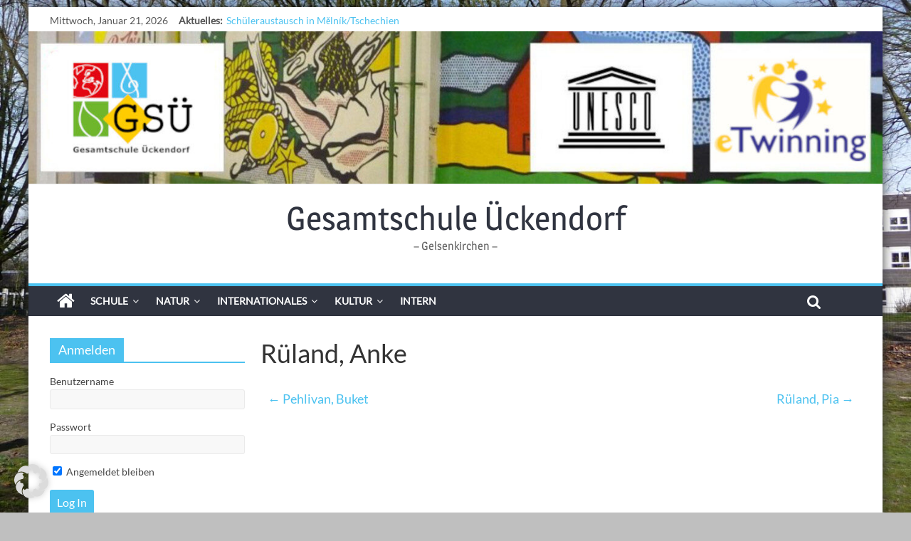

--- FILE ---
content_type: text/html; charset=UTF-8
request_url: https://gsue.de/kollegiumsmitglieder/rueland-anke
body_size: 19754
content:
<!DOCTYPE html>
<html lang="de">
	<head>
		<meta charset="UTF-8" />
		<meta name="viewport" content="width=device-width, initial-scale=1">
		<link rel="profile" href="http://gmpg.org/xfn/11" />
		<link rel="pingback" href="https://gsue.de/xmlrpc.php" />
		<title>Rüland, Anke &#8211; Gesamtschule Ückendorf</title>
<meta name='robots' content='max-image-preview:large' />

<link rel="alternate" type="application/rss+xml" title="Gesamtschule Ückendorf &raquo; Feed" href="https://gsue.de/feed" />
<link rel="alternate" type="application/rss+xml" title="Gesamtschule Ückendorf &raquo; Kommentar-Feed" href="https://gsue.de/comments/feed" />
<link rel="alternate" title="oEmbed (JSON)" type="application/json+oembed" href="https://gsue.de/wp-json/oembed/1.0/embed?url=https%3A%2F%2Fgsue.de%2Fkollegiumsmitglieder%2Frueland-anke" />
<link rel="alternate" title="oEmbed (XML)" type="text/xml+oembed" href="https://gsue.de/wp-json/oembed/1.0/embed?url=https%3A%2F%2Fgsue.de%2Fkollegiumsmitglieder%2Frueland-anke&#038;format=xml" />
<style id='wp-img-auto-sizes-contain-inline-css' type='text/css'>
img:is([sizes=auto i],[sizes^="auto," i]){contain-intrinsic-size:3000px 1500px}
/*# sourceURL=wp-img-auto-sizes-contain-inline-css */
</style>
<style id='wp-emoji-styles-inline-css' type='text/css'>

	img.wp-smiley, img.emoji {
		display: inline !important;
		border: none !important;
		box-shadow: none !important;
		height: 1em !important;
		width: 1em !important;
		margin: 0 0.07em !important;
		vertical-align: -0.1em !important;
		background: none !important;
		padding: 0 !important;
	}
/*# sourceURL=wp-emoji-styles-inline-css */
</style>
<link rel='stylesheet' id='wp-block-library-css' href='https://gsue.de/wp-includes/css/dist/block-library/style.min.css?ver=6.9' type='text/css' media='all' />
<style id='global-styles-inline-css' type='text/css'>
:root{--wp--preset--aspect-ratio--square: 1;--wp--preset--aspect-ratio--4-3: 4/3;--wp--preset--aspect-ratio--3-4: 3/4;--wp--preset--aspect-ratio--3-2: 3/2;--wp--preset--aspect-ratio--2-3: 2/3;--wp--preset--aspect-ratio--16-9: 16/9;--wp--preset--aspect-ratio--9-16: 9/16;--wp--preset--color--black: #000000;--wp--preset--color--cyan-bluish-gray: #abb8c3;--wp--preset--color--white: #ffffff;--wp--preset--color--pale-pink: #f78da7;--wp--preset--color--vivid-red: #cf2e2e;--wp--preset--color--luminous-vivid-orange: #ff6900;--wp--preset--color--luminous-vivid-amber: #fcb900;--wp--preset--color--light-green-cyan: #7bdcb5;--wp--preset--color--vivid-green-cyan: #00d084;--wp--preset--color--pale-cyan-blue: #8ed1fc;--wp--preset--color--vivid-cyan-blue: #0693e3;--wp--preset--color--vivid-purple: #9b51e0;--wp--preset--gradient--vivid-cyan-blue-to-vivid-purple: linear-gradient(135deg,rgb(6,147,227) 0%,rgb(155,81,224) 100%);--wp--preset--gradient--light-green-cyan-to-vivid-green-cyan: linear-gradient(135deg,rgb(122,220,180) 0%,rgb(0,208,130) 100%);--wp--preset--gradient--luminous-vivid-amber-to-luminous-vivid-orange: linear-gradient(135deg,rgb(252,185,0) 0%,rgb(255,105,0) 100%);--wp--preset--gradient--luminous-vivid-orange-to-vivid-red: linear-gradient(135deg,rgb(255,105,0) 0%,rgb(207,46,46) 100%);--wp--preset--gradient--very-light-gray-to-cyan-bluish-gray: linear-gradient(135deg,rgb(238,238,238) 0%,rgb(169,184,195) 100%);--wp--preset--gradient--cool-to-warm-spectrum: linear-gradient(135deg,rgb(74,234,220) 0%,rgb(151,120,209) 20%,rgb(207,42,186) 40%,rgb(238,44,130) 60%,rgb(251,105,98) 80%,rgb(254,248,76) 100%);--wp--preset--gradient--blush-light-purple: linear-gradient(135deg,rgb(255,206,236) 0%,rgb(152,150,240) 100%);--wp--preset--gradient--blush-bordeaux: linear-gradient(135deg,rgb(254,205,165) 0%,rgb(254,45,45) 50%,rgb(107,0,62) 100%);--wp--preset--gradient--luminous-dusk: linear-gradient(135deg,rgb(255,203,112) 0%,rgb(199,81,192) 50%,rgb(65,88,208) 100%);--wp--preset--gradient--pale-ocean: linear-gradient(135deg,rgb(255,245,203) 0%,rgb(182,227,212) 50%,rgb(51,167,181) 100%);--wp--preset--gradient--electric-grass: linear-gradient(135deg,rgb(202,248,128) 0%,rgb(113,206,126) 100%);--wp--preset--gradient--midnight: linear-gradient(135deg,rgb(2,3,129) 0%,rgb(40,116,252) 100%);--wp--preset--font-size--small: 13px;--wp--preset--font-size--medium: 20px;--wp--preset--font-size--large: 36px;--wp--preset--font-size--x-large: 42px;--wp--preset--spacing--20: 0.44rem;--wp--preset--spacing--30: 0.67rem;--wp--preset--spacing--40: 1rem;--wp--preset--spacing--50: 1.5rem;--wp--preset--spacing--60: 2.25rem;--wp--preset--spacing--70: 3.38rem;--wp--preset--spacing--80: 5.06rem;--wp--preset--shadow--natural: 6px 6px 9px rgba(0, 0, 0, 0.2);--wp--preset--shadow--deep: 12px 12px 50px rgba(0, 0, 0, 0.4);--wp--preset--shadow--sharp: 6px 6px 0px rgba(0, 0, 0, 0.2);--wp--preset--shadow--outlined: 6px 6px 0px -3px rgb(255, 255, 255), 6px 6px rgb(0, 0, 0);--wp--preset--shadow--crisp: 6px 6px 0px rgb(0, 0, 0);}:where(.is-layout-flex){gap: 0.5em;}:where(.is-layout-grid){gap: 0.5em;}body .is-layout-flex{display: flex;}.is-layout-flex{flex-wrap: wrap;align-items: center;}.is-layout-flex > :is(*, div){margin: 0;}body .is-layout-grid{display: grid;}.is-layout-grid > :is(*, div){margin: 0;}:where(.wp-block-columns.is-layout-flex){gap: 2em;}:where(.wp-block-columns.is-layout-grid){gap: 2em;}:where(.wp-block-post-template.is-layout-flex){gap: 1.25em;}:where(.wp-block-post-template.is-layout-grid){gap: 1.25em;}.has-black-color{color: var(--wp--preset--color--black) !important;}.has-cyan-bluish-gray-color{color: var(--wp--preset--color--cyan-bluish-gray) !important;}.has-white-color{color: var(--wp--preset--color--white) !important;}.has-pale-pink-color{color: var(--wp--preset--color--pale-pink) !important;}.has-vivid-red-color{color: var(--wp--preset--color--vivid-red) !important;}.has-luminous-vivid-orange-color{color: var(--wp--preset--color--luminous-vivid-orange) !important;}.has-luminous-vivid-amber-color{color: var(--wp--preset--color--luminous-vivid-amber) !important;}.has-light-green-cyan-color{color: var(--wp--preset--color--light-green-cyan) !important;}.has-vivid-green-cyan-color{color: var(--wp--preset--color--vivid-green-cyan) !important;}.has-pale-cyan-blue-color{color: var(--wp--preset--color--pale-cyan-blue) !important;}.has-vivid-cyan-blue-color{color: var(--wp--preset--color--vivid-cyan-blue) !important;}.has-vivid-purple-color{color: var(--wp--preset--color--vivid-purple) !important;}.has-black-background-color{background-color: var(--wp--preset--color--black) !important;}.has-cyan-bluish-gray-background-color{background-color: var(--wp--preset--color--cyan-bluish-gray) !important;}.has-white-background-color{background-color: var(--wp--preset--color--white) !important;}.has-pale-pink-background-color{background-color: var(--wp--preset--color--pale-pink) !important;}.has-vivid-red-background-color{background-color: var(--wp--preset--color--vivid-red) !important;}.has-luminous-vivid-orange-background-color{background-color: var(--wp--preset--color--luminous-vivid-orange) !important;}.has-luminous-vivid-amber-background-color{background-color: var(--wp--preset--color--luminous-vivid-amber) !important;}.has-light-green-cyan-background-color{background-color: var(--wp--preset--color--light-green-cyan) !important;}.has-vivid-green-cyan-background-color{background-color: var(--wp--preset--color--vivid-green-cyan) !important;}.has-pale-cyan-blue-background-color{background-color: var(--wp--preset--color--pale-cyan-blue) !important;}.has-vivid-cyan-blue-background-color{background-color: var(--wp--preset--color--vivid-cyan-blue) !important;}.has-vivid-purple-background-color{background-color: var(--wp--preset--color--vivid-purple) !important;}.has-black-border-color{border-color: var(--wp--preset--color--black) !important;}.has-cyan-bluish-gray-border-color{border-color: var(--wp--preset--color--cyan-bluish-gray) !important;}.has-white-border-color{border-color: var(--wp--preset--color--white) !important;}.has-pale-pink-border-color{border-color: var(--wp--preset--color--pale-pink) !important;}.has-vivid-red-border-color{border-color: var(--wp--preset--color--vivid-red) !important;}.has-luminous-vivid-orange-border-color{border-color: var(--wp--preset--color--luminous-vivid-orange) !important;}.has-luminous-vivid-amber-border-color{border-color: var(--wp--preset--color--luminous-vivid-amber) !important;}.has-light-green-cyan-border-color{border-color: var(--wp--preset--color--light-green-cyan) !important;}.has-vivid-green-cyan-border-color{border-color: var(--wp--preset--color--vivid-green-cyan) !important;}.has-pale-cyan-blue-border-color{border-color: var(--wp--preset--color--pale-cyan-blue) !important;}.has-vivid-cyan-blue-border-color{border-color: var(--wp--preset--color--vivid-cyan-blue) !important;}.has-vivid-purple-border-color{border-color: var(--wp--preset--color--vivid-purple) !important;}.has-vivid-cyan-blue-to-vivid-purple-gradient-background{background: var(--wp--preset--gradient--vivid-cyan-blue-to-vivid-purple) !important;}.has-light-green-cyan-to-vivid-green-cyan-gradient-background{background: var(--wp--preset--gradient--light-green-cyan-to-vivid-green-cyan) !important;}.has-luminous-vivid-amber-to-luminous-vivid-orange-gradient-background{background: var(--wp--preset--gradient--luminous-vivid-amber-to-luminous-vivid-orange) !important;}.has-luminous-vivid-orange-to-vivid-red-gradient-background{background: var(--wp--preset--gradient--luminous-vivid-orange-to-vivid-red) !important;}.has-very-light-gray-to-cyan-bluish-gray-gradient-background{background: var(--wp--preset--gradient--very-light-gray-to-cyan-bluish-gray) !important;}.has-cool-to-warm-spectrum-gradient-background{background: var(--wp--preset--gradient--cool-to-warm-spectrum) !important;}.has-blush-light-purple-gradient-background{background: var(--wp--preset--gradient--blush-light-purple) !important;}.has-blush-bordeaux-gradient-background{background: var(--wp--preset--gradient--blush-bordeaux) !important;}.has-luminous-dusk-gradient-background{background: var(--wp--preset--gradient--luminous-dusk) !important;}.has-pale-ocean-gradient-background{background: var(--wp--preset--gradient--pale-ocean) !important;}.has-electric-grass-gradient-background{background: var(--wp--preset--gradient--electric-grass) !important;}.has-midnight-gradient-background{background: var(--wp--preset--gradient--midnight) !important;}.has-small-font-size{font-size: var(--wp--preset--font-size--small) !important;}.has-medium-font-size{font-size: var(--wp--preset--font-size--medium) !important;}.has-large-font-size{font-size: var(--wp--preset--font-size--large) !important;}.has-x-large-font-size{font-size: var(--wp--preset--font-size--x-large) !important;}
/*# sourceURL=global-styles-inline-css */
</style>

<style id='classic-theme-styles-inline-css' type='text/css'>
/*! This file is auto-generated */
.wp-block-button__link{color:#fff;background-color:#32373c;border-radius:9999px;box-shadow:none;text-decoration:none;padding:calc(.667em + 2px) calc(1.333em + 2px);font-size:1.125em}.wp-block-file__button{background:#32373c;color:#fff;text-decoration:none}
/*# sourceURL=/wp-includes/css/classic-themes.min.css */
</style>
<link rel='stylesheet' id='wpmf-gallery-popup-style-css' href='https://gsue.de/wp-content/plugins/wp-media-folder/assets/css/display-gallery/magnific-popup.css?ver=0.9.9' type='text/css' media='all' />
<link rel='stylesheet' id='jet-engine-frontend-css' href='https://gsue.de/wp-content/plugins/jet-engine/assets/css/frontend.css?ver=3.1.1' type='text/css' media='all' />
<link rel='stylesheet' id='dedo-css-css' href='https://gsue.de/wp-content/plugins/delightful-downloads/assets/css/delightful-downloads.min.css?ver=1.6.6' type='text/css' media='all' />
<link rel='stylesheet' id='bookly-ladda.min.css-css' href='https://gsue.de/wp-content/plugins/bookly-responsive-appointment-booking-tool/frontend/resources/css/ladda.min.css?ver=26.3' type='text/css' media='all' />
<link rel='stylesheet' id='bookly-tailwind.css-css' href='https://gsue.de/wp-content/plugins/bookly-responsive-appointment-booking-tool/backend/resources/tailwind/tailwind.css?ver=26.3' type='text/css' media='all' />
<link rel='stylesheet' id='bookly-modern-booking-form-calendar.css-css' href='https://gsue.de/wp-content/plugins/bookly-responsive-appointment-booking-tool/frontend/resources/css/modern-booking-form-calendar.css?ver=26.3' type='text/css' media='all' />
<link rel='stylesheet' id='bookly-bootstrap-icons.min.css-css' href='https://gsue.de/wp-content/plugins/bookly-responsive-appointment-booking-tool/frontend/resources/css/bootstrap-icons.min.css?ver=26.3' type='text/css' media='all' />
<link rel='stylesheet' id='bookly-intlTelInput.css-css' href='https://gsue.de/wp-content/plugins/bookly-responsive-appointment-booking-tool/frontend/resources/css/intlTelInput.css?ver=26.3' type='text/css' media='all' />
<link rel='stylesheet' id='bookly-bookly-main.css-css' href='https://gsue.de/wp-content/plugins/bookly-responsive-appointment-booking-tool/frontend/resources/css/bookly-main.css?ver=26.3' type='text/css' media='all' />
<link rel='stylesheet' id='bookly-bootstrap.min.css-css' href='https://gsue.de/wp-content/plugins/bookly-responsive-appointment-booking-tool/backend/resources/bootstrap/css/bootstrap.min.css?ver=26.3' type='text/css' media='all' />
<link rel='stylesheet' id='bookly-customer-profile.css-css' href='https://gsue.de/wp-content/plugins/bookly-addon-pro/frontend/modules/customer_profile/resources/css/customer-profile.css?ver=9.5' type='text/css' media='all' />
<link rel='stylesheet' id='sidebar-login-css' href='https://gsue.de/wp-content/plugins/sidebar-login/build/sidebar-login.css?ver=1604869503' type='text/css' media='all' />
<link rel='stylesheet' id='colormag_style-css' href='https://gsue.de/wp-content/themes/colormag-pro/style.css?ver=6.9' type='text/css' media='all' />
<link rel='stylesheet' id='colormag_googlefonts-css' href='//gsue.de/wp-content/uploads/omgf/colormag_googlefonts/colormag_googlefonts.css?ver=1665413786' type='text/css' media='all' />
<link rel='stylesheet' id='colormag-featured-image-popup-css-css' href='https://gsue.de/wp-content/themes/colormag-pro/js/magnific-popup/magnific-popup.min.css?ver=20150310' type='text/css' media='all' />
<link rel='stylesheet' id='colormag-fontawesome-css' href='https://gsue.de/wp-content/themes/colormag-pro/fontawesome/css/font-awesome.min.css?ver=4.7.0' type='text/css' media='all' />
<link rel='stylesheet' id='wp-pagenavi-css' href='https://gsue.de/wp-content/plugins/wp-pagenavi/pagenavi-css.css?ver=2.70' type='text/css' media='all' />
<link rel='stylesheet' id='borlabs-cookie-css' href='https://gsue.de/wp-content/cache/borlabs-cookie/borlabs-cookie_1_de.css?ver=2.3.5-8' type='text/css' media='all' />
<script type="text/javascript" src="https://gsue.de/wp-includes/js/jquery/jquery.min.js?ver=3.7.1" id="jquery-core-js"></script>
<script type="text/javascript" src="https://gsue.de/wp-includes/js/jquery/jquery-migrate.min.js?ver=3.4.1" id="jquery-migrate-js"></script>
<script type="text/javascript" src="https://gsue.de/wp-content/plugins/bookly-responsive-appointment-booking-tool/frontend/resources/js/spin.min.js?ver=26.3" id="bookly-spin.min.js-js"></script>
<script type="text/javascript" id="bookly-globals-js-extra">
/* <![CDATA[ */
var BooklyL10nGlobal = {"csrf_token":"be8f1a1ab3","ajax_url_backend":"https://gsue.de/wp-admin/admin-ajax.php","ajax_url_frontend":"https://gsue.de/wp-admin/admin-ajax.php","mjsTimeFormat":"HH:mm","datePicker":{"format":"D. MMMM YYYY","monthNames":["Januar","Februar","M\u00e4rz","April","Mai","Juni","Juli","August","September","Oktober","November","Dezember"],"daysOfWeek":["So.","Mo.","Di.","Mi.","Do.","Fr.","Sa."],"firstDay":1,"monthNamesShort":["Jan.","Feb.","M\u00e4rz","Apr.","Mai","Juni","Juli","Aug.","Sep.","Okt.","Nov.","Dez."],"dayNames":["Sonntag","Montag","Dienstag","Mittwoch","Donnerstag","Freitag","Samstag"],"dayNamesShort":["So.","Mo.","Di.","Mi.","Do.","Fr.","Sa."],"meridiem":{"am":"a.m.","pm":"p.m.","AM":"a.m.","PM":"p.m."}},"dateRange":{"format":"D. MMMM YYYY","applyLabel":"Anwenden","cancelLabel":"Stornieren","fromLabel":"von","toLabel":"bis","customRangeLabel":"Benutzerdefinierter Bereich","tomorrow":"Morgen","today":"Heute","anyTime":"Jederzeit","yesterday":"Gestern","last_7":"Letzten 7 Tage","last_30":"Letzten 30 Tage","next_7":"N\u00e4chste 7 Tage","next_30":"N\u00e4chste 30 Tage","thisMonth":"Dieser Monat","nextMonth":"N\u00e4chster Monat","lastMonth":"Letzter Monat","firstDay":1},"l10n":{"apply":"Anwenden","cancel":"Stornieren","areYouSure":"Sind Sie sicher?"},"addons":["pro","group-booking"],"cloud_products":"","data":{}};
//# sourceURL=bookly-globals-js-extra
/* ]]> */
</script>
<script type="text/javascript" src="https://gsue.de/wp-content/plugins/bookly-responsive-appointment-booking-tool/frontend/resources/js/ladda.min.js?ver=26.3" id="bookly-ladda.min.js-js"></script>
<script type="text/javascript" src="https://gsue.de/wp-content/plugins/bookly-responsive-appointment-booking-tool/backend/resources/js/moment.min.js?ver=26.3" id="bookly-moment.min.js-js"></script>
<script type="text/javascript" src="https://gsue.de/wp-content/plugins/bookly-responsive-appointment-booking-tool/frontend/resources/js/hammer.min.js?ver=26.3" id="bookly-hammer.min.js-js"></script>
<script type="text/javascript" src="https://gsue.de/wp-content/plugins/bookly-responsive-appointment-booking-tool/frontend/resources/js/jquery.hammer.min.js?ver=26.3" id="bookly-jquery.hammer.min.js-js"></script>
<script type="text/javascript" src="https://gsue.de/wp-content/plugins/bookly-responsive-appointment-booking-tool/frontend/resources/js/qrcode.js?ver=26.3" id="bookly-qrcode.js-js"></script>
<script type="text/javascript" id="bookly-bookly.min.js-js-extra">
/* <![CDATA[ */
var BooklyL10n = {"ajaxurl":"https://gsue.de/wp-admin/admin-ajax.php","csrf_token":"be8f1a1ab3","months":["Januar","Februar","M\u00e4rz","April","Mai","Juni","Juli","August","September","Oktober","November","Dezember"],"days":["Sonntag","Montag","Dienstag","Mittwoch","Donnerstag","Freitag","Samstag"],"daysShort":["So.","Mo.","Di.","Mi.","Do.","Fr.","Sa."],"monthsShort":["Jan.","Feb.","M\u00e4rz","Apr.","Mai","Juni","Juli","Aug.","Sep.","Okt.","Nov.","Dez."],"show_more":"Mehr anzeigen","sessionHasExpired":"Ihre Sitzung ist abgelaufen. Bitte dr\u00fccken Sie \"Ok\", um die Seite zu aktualisieren."};
//# sourceURL=bookly-bookly.min.js-js-extra
/* ]]> */
</script>
<script type="text/javascript" src="https://gsue.de/wp-content/plugins/bookly-responsive-appointment-booking-tool/frontend/resources/js/bookly.min.js?ver=26.3" id="bookly-bookly.min.js-js"></script>
<script type="text/javascript" src="https://gsue.de/wp-content/plugins/bookly-responsive-appointment-booking-tool/frontend/resources/js/intlTelInput.min.js?ver=26.3" id="bookly-intlTelInput.min.js-js"></script>
<script type="text/javascript" id="bookly-customer-profile.js-js-extra">
/* <![CDATA[ */
var BooklyCustomerProfileL10n = {"csrf_token":"be8f1a1ab3","show_more":"Mehr anzeigen"};
//# sourceURL=bookly-customer-profile.js-js-extra
/* ]]> */
</script>
<script type="text/javascript" src="https://gsue.de/wp-content/plugins/bookly-addon-pro/frontend/modules/customer_profile/resources/js/customer-profile.js?ver=9.5" id="bookly-customer-profile.js-js"></script>
<script type="text/javascript" id="colormag-loadmore-js-extra">
/* <![CDATA[ */
var colormag_script_vars = {"no_more_posts":"No more post"};
//# sourceURL=colormag-loadmore-js-extra
/* ]]> */
</script>
<script type="text/javascript" src="https://gsue.de/wp-content/themes/colormag-pro/js/loadmore.min.js?ver=6.9" id="colormag-loadmore-js"></script>
<link rel="https://api.w.org/" href="https://gsue.de/wp-json/" /><link rel="alternate" title="JSON" type="application/json" href="https://gsue.de/wp-json/wp/v2/kollegiums-glossar/7187" /><link rel="EditURI" type="application/rsd+xml" title="RSD" href="https://gsue.de/xmlrpc.php?rsd" />
<meta name="generator" content="WordPress 6.9" />
<link rel="canonical" href="https://gsue.de/kollegiumsmitglieder/rueland-anke" />
<link rel='shortlink' href='https://gsue.de/?p=7187' />
<style type="text/css" id="custom-background-css">
body.custom-background { background-color: #bfbfbf; background-image: url("https://gsue.de/wp-content/uploads/2017/04/P1040288.jpg"); background-position: center center; background-size: cover; background-repeat: no-repeat; background-attachment: fixed; }
</style>
	<link rel="icon" href="https://gsue.de/wp-content/uploads/2017/02/cropped-ICO-32x32.jpg" sizes="32x32" />
<link rel="icon" href="https://gsue.de/wp-content/uploads/2017/02/cropped-ICO-192x192.jpg" sizes="192x192" />
<link rel="apple-touch-icon" href="https://gsue.de/wp-content/uploads/2017/02/cropped-ICO-180x180.jpg" />
<meta name="msapplication-TileImage" content="https://gsue.de/wp-content/uploads/2017/02/cropped-ICO-270x270.jpg" />
<!-- Gesamtschule Ückendorf Internal Styles --><style type="text/css"> .colormag-button,blockquote,button,input[type=reset],input[type=button],input[type=submit]{background-color:#4cc2f0}a,#masthead .main-small-navigation li:hover > .sub-toggle i, #masthead .main-small-navigation li.current-page-ancestor > .sub-toggle i, #masthead .main-small-navigation li.current-menu-ancestor > .sub-toggle i, #masthead .main-small-navigation li.current-page-item > .sub-toggle i, #masthead .main-small-navigation li.current-menu-item > .sub-toggle i,#masthead.colormag-header-classic #site-navigation .fa.search-top:hover,#masthead.colormag-header-classic #site-navigation.main-small-navigation .random-post a:hover .fa-random,#masthead.colormag-header-classic #site-navigation.main-navigation .random-post a:hover .fa-random,#masthead.colormag-header-classic .breaking-news .newsticker a:hover{color:#4cc2f0}#site-navigation{border-top:4px solid #4cc2f0}.home-icon.front_page_on,.main-navigation a:hover,.main-navigation ul li ul li a:hover,.main-navigation ul li ul li:hover>a,.main-navigation ul li.current-menu-ancestor>a,.main-navigation ul li.current-menu-item ul li a:hover,.main-navigation ul li.current-menu-item>a,.main-navigation ul li.current_page_ancestor>a,.main-navigation ul li.current_page_item>a,.main-navigation ul li:hover>a,.main-small-navigation li a:hover,.site-header .menu-toggle:hover,#masthead.colormag-header-classic #site-navigation.main-navigation ul#menu-primary ul.sub-menu li:hover > a, #masthead.colormag-header-classic #site-navigation.main-navigation ul#menu-primary ul.sub-menu li.current-menu-ancestor > a, #masthead.colormag-header-classic #site-navigation.main-navigation ul#menu-primary ul.sub-menu li.current-menu-item > a,#masthead.colormag-header-clean #site-navigation .menu-toggle:hover,#masthead.colormag-header-clean #site-navigation.main-small-navigation .menu-toggle,#masthead.colormag-header-classic #site-navigation.main-small-navigation .menu-toggle,#masthead .main-small-navigation li:hover > a, #masthead .main-small-navigation li.current-page-ancestor > a, #masthead .main-small-navigation li.current-menu-ancestor > a, #masthead .main-small-navigation li.current-page-item > a, #masthead .main-small-navigation li.current-menu-item > a,#masthead.colormag-header-classic #site-navigation .menu-toggle:hover{background-color:#4cc2f0}#masthead.colormag-header-classic #site-navigation.main-navigation ul#menu-primary > li:hover > a, #masthead.colormag-header-classic #site-navigation.main-navigation ul#menu-primary > li.current-menu-item > a, #masthead.colormag-header-classic #site-navigation.main-navigation ul#menu-primary > li.current-menu-ancestor > a,#masthead.colormag-header-classic #site-navigation.main-navigation ul#menu-primary ul.sub-menu li:hover, #masthead.colormag-header-classic #site-navigation.main-navigation ul#menu-primary ul.sub-menu li.current-menu-ancestor, #masthead.colormag-header-classic #site-navigation.main-navigation ul#menu-primary ul.sub-menu li.current-menu-item,#masthead.colormag-header-classic #site-navigation .menu-toggle:hover,#masthead.colormag-header-classic #site-navigation.main-small-navigation .menu-toggle{border-color:#4cc2f0}.main-small-navigation .current-menu-item>a,.main-small-navigation .current_page_item>a,#masthead.colormag-header-clean #site-navigation.main-small-navigation li:hover > a, #masthead.colormag-header-clean #site-navigation.main-small-navigation li.current-page-ancestor > a, #masthead.colormag-header-clean #site-navigation.main-small-navigation li.current-menu-ancestor > a, #masthead.colormag-header-clean #site-navigation.main-small-navigation li.current-page-item > a, #masthead.colormag-header-clean #site-navigation.main-small-navigation li.current-menu-item > a{background:#4cc2f0}#main .breaking-news-latest,.fa.search-top:hover{background-color:#4cc2f0}.byline a:hover,.comments a:hover,.edit-link a:hover,.posted-on a:hover,.social-links i.fa:hover,.tag-links a:hover,#masthead.colormag-header-clean .social-links li:hover i.fa,#masthead.colormag-header-classic .social-links li:hover i.fa,#masthead.colormag-header-clean .breaking-news .newsticker a:hover{color:#4cc2f0}.widget_featured_posts .article-content .above-entry-meta .cat-links a,.widget_call_to_action .btn--primary,.colormag-footer--classic .footer-widgets-area .widget-title span::before,.colormag-footer--classic-bordered .footer-widgets-area .widget-title span::before{background-color:#4cc2f0}.widget_featured_posts .article-content .entry-title a:hover{color:#4cc2f0}.widget_featured_posts .widget-title{border-bottom:2px solid #4cc2f0}.widget_featured_posts .widget-title span,.widget_featured_slider .slide-content .above-entry-meta .cat-links a{background-color:#4cc2f0}.widget_featured_slider .slide-content .below-entry-meta .byline a:hover,.widget_featured_slider .slide-content .below-entry-meta .comments a:hover,.widget_featured_slider .slide-content .below-entry-meta .posted-on a:hover,.widget_featured_slider .slide-content .entry-title a:hover{color:#4cc2f0}.widget_highlighted_posts .article-content .above-entry-meta .cat-links a{background-color:#4cc2f0}.widget_block_picture_news.widget_featured_posts .article-content .entry-title a:hover,.widget_highlighted_posts .article-content .below-entry-meta .byline a:hover,.widget_highlighted_posts .article-content .below-entry-meta .comments a:hover,.widget_highlighted_posts .article-content .below-entry-meta .posted-on a:hover,.widget_highlighted_posts .article-content .entry-title a:hover{color:#4cc2f0}.category-slide-next,.category-slide-prev,.slide-next,.slide-prev,.tabbed-widget ul li{background-color:#4cc2f0}i.fa-arrow-up, i.fa-arrow-down{color:#4cc2f0}#secondary .widget-title{border-bottom:2px solid #4cc2f0}#content .wp-pagenavi .current,#content .wp-pagenavi a:hover,#secondary .widget-title span{background-color:#4cc2f0}#site-title a{color:#4cc2f0}.page-header .page-title{border-bottom:2px solid #4cc2f0}#content .post .article-content .above-entry-meta .cat-links a,.page-header .page-title span{background-color:#4cc2f0}#content .post .article-content .entry-title a:hover,.entry-meta .byline i,.entry-meta .cat-links i,.entry-meta a,.post .entry-title a:hover,.search .entry-title a:hover{color:#4cc2f0}.entry-meta .post-format i{background-color:#4cc2f0}.entry-meta .comments-link a:hover,.entry-meta .edit-link a:hover,.entry-meta .posted-on a:hover,.entry-meta .tag-links a:hover,.single #content .tags a:hover{color:#4cc2f0}.format-link .entry-content a,.more-link{background-color:#4cc2f0}.count,.next a:hover,.previous a:hover,.related-posts-main-title .fa,.single-related-posts .article-content .entry-title a:hover{color:#4cc2f0}.pagination a span:hover{color:#4cc2f0;border-color:#4cc2f0}.pagination span{background-color:#4cc2f0}#content .comments-area a.comment-edit-link:hover,#content .comments-area a.comment-permalink:hover,#content .comments-area article header cite a:hover,.comments-area .comment-author-link a:hover{color:#4cc2f0}.comments-area .comment-author-link span{background-color:#4cc2f0}.comment .comment-reply-link:hover,.nav-next a,.nav-previous a{color:#4cc2f0}.footer-widgets-area .widget-title{border-bottom:2px solid #4cc2f0}.footer-widgets-area .widget-title span{background-color:#4cc2f0}#colophon .footer-menu ul li a:hover,.footer-widgets-area a:hover,a#scroll-up i{color:#4cc2f0}.advertisement_above_footer .widget-title{border-bottom:2px solid #4cc2f0}.advertisement_above_footer .widget-title span{background-color:#4cc2f0}.sub-toggle{background:#4cc2f0}.main-small-navigation li.current-menu-item > .sub-toggle i {color:#4cc2f0}.error{background:#4cc2f0}.num-404{color:#4cc2f0}#primary .widget-title{border-bottom: 2px solid #4cc2f0}#primary .widget-title span{background-color:#4cc2f0} #site-title a { font-family: "Magra"; } #site-description { font-family: "Magra"; } .main-navigation li, .site-header .menu-toggle { font-family: "Lato"; } h1, h2, h3, h4, h5, h6 { font-family: "Lato"; } body, button, input, select, textarea, p, blockquote p, .entry-meta, .more-link { font-family: "Lato"; } #site-title a { color: #303440; } .main-navigation a:hover, .main-navigation ul li.current-menu-item a, .main-navigation ul li.current_page_ancestor a, .main-navigation ul li.current-menu-ancestor a, .main-navigation ul li.current_page_item a, .main-navigation ul li:hover > a, .main-navigation ul li ul li a:hover, .main-navigation ul li ul li:hover > a, .main-navigation ul li.current-menu-item ul li a:hover { color: #303440; } .below-entry-meta .comments{display:none;}</style>
				<style type="text/css" id="wp-custom-css">
			/*
Hier kannst du dein eigenes CSS einfügen.

Klicke auf das Hilfe-Symbol oben, um mehr zu lernen.
*/
.widget_featured_slider .slide-content .entry-title a,
.widget_highlighted_posts .article-content .entry-title a {
    color: #fff !important;
    text-shadow: 2px 2px 1px #000;
}
.widget select {
width: 100%;
}
#primary{
width:74%;
}
#secondary{
width:24%;
}
@media screen and (max-width: 768px){
#primary, #secondary {
    float: none;
    width: 100%;
}
}
#page{
-webkit-box-shadow: 1px 1px 15px 0px rgba(50, 50, 50, 0.86);
-moz-box-shadow:    1px 1px 15px 0px rgba(50, 50, 50, 0.86);
box-shadow:         1px 1px 15px 0px rgba(50, 50, 50, 0.86);
}
#site-navigation.main-navigation,
.main-navigation .sub-menu{
	background-color: #303440; 
}

/* Inhalt Seiten */
.entry-content li{
	line-height: 1.6;
}

/*.main-navigation ul li.current-menu-item.menu-item-128 > a,
.main-navigation ul li.menu-item-128 > a:hover{
 background-color: #6fb62a;
}
.main-navigation ul li.current-menu-item.menu-item-55 > a,
.main-navigation ul li.menu-item-55 > a:hover{
 background-color: #e20612;
}
.main-navigation ul li.current-menu-item.menu-item-127 > a,
.main-navigation ul li.menu-item-127 > a:hover{
 background-color: #fdc101;
}*/		</style>
			<link rel='stylesheet' id='wppcp_front_css-css' href='https://gsue.de/wp-content/plugins/wp-private-content-plus/css/wppcp-front.css?ver=6.9' type='text/css' media='all' />
</head>

	<body class="wp-singular kollegiums-glossar-template-default single single-kollegiums-glossar postid-7187 custom-background wp-custom-logo wp-theme-colormag-pro left-sidebar  header_display_type_two">
						<div id="page" class="hfeed site">
			
			
			<header id="masthead" class="site-header clearfix ">
				<div id="header-text-nav-container" class="clearfix">

					
									<div class="news-bar">
				<div class="inner-wrap clearfix">
							<div class="date-in-header">
			Mittwoch, Januar 21, 2026		</div>
		
							<div class="breaking-news">
			<strong class="breaking-news-latest">
				Aktuelles: 			</strong>
			<ul class="newsticker">
									<li>
						<a href="https://gsue.de/schueleraustausch-in-melnik-tschechien" title="Schüleraustausch in Mělník/Tschechien">Schüleraustausch in Mělník/Tschechien</a>
					</li>
									<li>
						<a href="https://gsue.de/internationale-fortbildung-zum-umgang-mit-schuelerinnen-und-schuelern-mit-besonderen-beduerfnissen" title="Internationale Fortbildung zum Umgang mit Schülerinnen und Schülern mit besonderen Bedürfnissen">Internationale Fortbildung zum Umgang mit Schülerinnen und Schülern mit besonderen Bedürfnissen</a>
					</li>
									<li>
						<a href="https://gsue.de/jungentrophy-2025" title="Jungentrophy 2025">Jungentrophy 2025</a>
					</li>
									<li>
						<a href="https://gsue.de/internationale-fortbildung-zu-inklusiver-ki-nutzung-in-athen" title="Internationale Fortbildung zu inklusiver KI-Nutzung in Athen">Internationale Fortbildung zu inklusiver KI-Nutzung in Athen</a>
					</li>
									<li>
						<a href="https://gsue.de/gemeinsam-gegen-sexualisierte-gewalt-4" title="Gemeinsam gegen sexualisierte Gewalt">Gemeinsam gegen sexualisierte Gewalt</a>
					</li>
							</ul>
		</div>
		
									</div>
			</div>
			
						<div id="wp-custom-header" class="wp-custom-header"><a href="https://gsue.de/" title="Gesamtschule Ückendorf" rel="home"><div class="header-image-wrap"><img src="https://gsue.de/wp-content/uploads/2023/05/cropped-banner3-neu-1400x250-1.jpg" class="header-image" width="1400" height="250" alt="Gesamtschule Ückendorf"></div></a></div>
						
		<div class="inner-wrap">

			<div id="header-text-nav-wrap" class="clearfix">
				<div id="header-left-section">
										<div id="header-text" class="">
													<h3 id="site-title">
								<a href="https://gsue.de/" title="Gesamtschule Ückendorf" rel="home">Gesamtschule Ückendorf</a>
							</h3>
						
													<p id="site-description">&#8211; Gelsenkirchen &#8211;</p>
						<!-- #site-description -->
					</div><!-- #header-text -->
				</div><!-- #header-left-section -->
				<div id="header-right-section">
									</div><!-- #header-right-section -->

			</div><!-- #header-text-nav-wrap -->

		</div><!-- .inner-wrap -->

		
						
						
					<nav id="site-navigation" class="main-navigation clearfix">
				<div class="inner-wrap clearfix">
											<div class="home-icon">
							<a href="https://gsue.de/" title="Gesamtschule Ückendorf"><i class="fa fa-home"></i></a>
						</div>
											<h4 class="menu-toggle"></h4>
					<div class="menu-primary-container"><ul id="menu-hauptmenue" class="menu"><li id="menu-item-96" class="menu-item menu-item-type-taxonomy menu-item-object-category menu-item-has-children menu-item-96 menu-item-category-18"><a href="https://gsue.de/bereich/schule">Schule</a>
<ul class="sub-menu">
	<li id="menu-item-7958" class="menu-item menu-item-type-post_type menu-item-object-page menu-item-7958"><a href="https://gsue.de/leitbild-der-gesamtschule-ueckendorf">Leitbild der Schule</a></li>
	<li id="menu-item-131" class="menu-item menu-item-type-taxonomy menu-item-object-category menu-item-has-children menu-item-131 menu-item-category-26"><a href="https://gsue.de/bereich/schule/schulteam">Schulteam</a>
	<ul class="sub-menu">
		<li id="menu-item-138" class="menu-item menu-item-type-post_type menu-item-object-page menu-item-138"><a href="https://gsue.de/schulleitung">Schulleitung</a></li>
		<li id="menu-item-137" class="menu-item menu-item-type-post_type menu-item-object-page menu-item-137"><a href="https://gsue.de/interner-bereich-der-schulgemeinschaft/kollegium">Kollegium</a></li>
		<li id="menu-item-159" class="menu-item menu-item-type-post_type menu-item-object-page menu-item-has-children menu-item-159"><a href="https://gsue.de/interner-bereich-der-schulgemeinschaft/kollegium/weitere-schulmitarbeiter">Schulsozialarbeit</a>
		<ul class="sub-menu">
			<li id="menu-item-9029" class="menu-item menu-item-type-post_type menu-item-object-page menu-item-9029"><a href="https://gsue.de/kristin-matsch-sozialpaedagogin-fuer-die-jahrgaenge-5-und-6">Sozialpädagogin 5./6. Jahrgang</a></li>
			<li id="menu-item-6555" class="menu-item menu-item-type-post_type menu-item-object-post menu-item-6555"><a href="https://gsue.de/sozialpaedagogin-jahrgang-7-8">Sozialpädagogin 7./8. Jahrgang</a></li>
			<li id="menu-item-6547" class="menu-item menu-item-type-post_type menu-item-object-post menu-item-6547"><a href="https://gsue.de/sozialpaedagoge-9-10-jahrgang">Schulsozialarbeiter 9./10. Jahrgang</a></li>
		</ul>
</li>
		<li id="menu-item-158" class="menu-item menu-item-type-post_type menu-item-object-page menu-item-has-children menu-item-158"><a href="https://gsue.de/externe-partner">externe Partner</a>
		<ul class="sub-menu">
			<li id="menu-item-155" class="menu-item menu-item-type-post_type menu-item-object-page menu-item-155"><a href="https://gsue.de/bildung-und-teilhabe">Bildung und Teilhabe</a></li>
			<li id="menu-item-2462" class="menu-item menu-item-type-taxonomy menu-item-object-category menu-item-2462 menu-item-category-257"><a href="https://gsue.de/bereich/schule/schulteam/bogestra-schulteam">Bogestra</a></li>
			<li id="menu-item-1340" class="menu-item menu-item-type-taxonomy menu-item-object-category menu-item-1340 menu-item-category-200"><a href="https://gsue.de/bereich/schule/schulteam/buddyget-ready">Buddy/Get Ready</a></li>
			<li id="menu-item-4310" class="menu-item menu-item-type-taxonomy menu-item-object-category menu-item-4310 menu-item-category-361"><a href="https://gsue.de/bereich/schule/sekundarstufe-2/oberstufe/balu_und_du">Balu+Du</a></li>
			<li id="menu-item-157" class="menu-item menu-item-type-post_type menu-item-object-page menu-item-157"><a href="https://gsue.de/sozialdienst-schule">Sozialdienst Schule</a></li>
		</ul>
</li>
	</ul>
</li>
	<li id="menu-item-97" class="menu-item menu-item-type-taxonomy menu-item-object-category menu-item-has-children menu-item-97 menu-item-category-19"><a href="https://gsue.de/bereich/schule/sekundarstufe-1">SEK I</a>
	<ul class="sub-menu">
		<li id="menu-item-98" class="menu-item menu-item-type-taxonomy menu-item-object-category menu-item-has-children menu-item-98 menu-item-category-3"><a href="https://gsue.de/bereich/schule/sekundarstufe-1/stufe-5-6">Abteilung5/6</a>
		<ul class="sub-menu">
			<li id="menu-item-172" class="menu-item menu-item-type-post_type menu-item-object-page menu-item-172"><a href="https://gsue.de/abteilung-56-vorstellung-der-abteilung">Vorstellung der Abteilung</a></li>
			<li id="menu-item-9043" class="menu-item menu-item-type-post_type menu-item-object-page menu-item-9043"><a href="https://gsue.de/kristin-matsch-sozialpaedagogin-fuer-die-jahrgaenge-5-und-6">Sozialpädagogin 5./6. Jahrgang</a></li>
			<li id="menu-item-199" class="menu-item menu-item-type-post_type menu-item-object-page menu-item-199"><a href="https://gsue.de/anmeldung-fuer-die-5-klasse">Anmeldung für die 5. Klasse</a></li>
			<li id="menu-item-9044" class="menu-item menu-item-type-post_type menu-item-object-post menu-item-9044"><a href="https://gsue.de/gsue-gemeinsam-stark-in-ueckendorf">GSÜ – Gemeinsam Stark in Ückendorf</a></li>
			<li id="menu-item-9045" class="menu-item menu-item-type-post_type menu-item-object-post menu-item-9045"><a href="https://gsue.de/gemeinsam-gegen-sexualisierte-gewalt-das-drk-projekt">Gemeinsam gegen sexualisierte Gewalt – das DRK-Projekt</a></li>
			<li id="menu-item-9046" class="menu-item menu-item-type-post_type menu-item-object-post menu-item-9046"><a href="https://gsue.de/sozial-na-klar-total">Sozial, na klar-total!</a></li>
		</ul>
</li>
		<li id="menu-item-99" class="menu-item menu-item-type-taxonomy menu-item-object-category menu-item-has-children menu-item-99 menu-item-category-4"><a href="https://gsue.de/bereich/schule/sekundarstufe-1/stufe-7-8">Abteilung7/8</a>
		<ul class="sub-menu">
			<li id="menu-item-171" class="menu-item menu-item-type-post_type menu-item-object-page menu-item-171"><a href="https://gsue.de/abteilung-78-vorstellung-der-abteilung">Vorstellung der Abteilung</a></li>
			<li id="menu-item-9047" class="menu-item menu-item-type-post_type menu-item-object-post menu-item-9047"><a href="https://gsue.de/sozialpaedagogin-jahrgang-7-8">Sozialpädagogin 7./8. Jahrgang</a></li>
			<li id="menu-item-833" class="menu-item menu-item-type-taxonomy menu-item-object-category menu-item-833 menu-item-category-81"><a href="https://gsue.de/bereich/schule/sekundarstufe-1/stufe-7-8/berufsorientierung">Berufsorientierung</a></li>
		</ul>
</li>
		<li id="menu-item-100" class="menu-item menu-item-type-taxonomy menu-item-object-category menu-item-has-children menu-item-100 menu-item-category-5"><a href="https://gsue.de/bereich/schule/sekundarstufe-1/stufe-9-10">Abteilung9/10</a>
		<ul class="sub-menu">
			<li id="menu-item-170" class="menu-item menu-item-type-post_type menu-item-object-page menu-item-170"><a href="https://gsue.de/abteilung-910-vorstellung-der-abteilung">Vorstellung der Abteilung</a></li>
			<li id="menu-item-9048" class="menu-item menu-item-type-post_type menu-item-object-post menu-item-9048"><a href="https://gsue.de/sozialpaedagoge-9-10-jahrgang">Schulsozialarbeiter 9./10. Jahrgang</a></li>
			<li id="menu-item-1238" class="menu-item menu-item-type-post_type menu-item-object-page menu-item-1238"><a href="https://gsue.de/schuelersprechtag-2">Schülersprechtag</a></li>
			<li id="menu-item-194" class="menu-item menu-item-type-post_type menu-item-object-page menu-item-194"><a href="https://gsue.de/berufseinstiegsbegleitung">Berufseinstiegs-Begleitung</a></li>
		</ul>
</li>
	</ul>
</li>
	<li id="menu-item-5621" class="menu-item menu-item-type-post_type menu-item-object-page menu-item-has-children menu-item-5621"><a href="https://gsue.de/sek-ii">Sek II – Oberstufe</a>
	<ul class="sub-menu">
		<li id="menu-item-130" class="menu-item menu-item-type-taxonomy menu-item-object-category menu-item-130 menu-item-category-24"><a href="https://gsue.de/bereich/schule/sekundarstufe-2/oberstufe">Oberstufe &#8211; aktuell</a></li>
		<li id="menu-item-202" class="menu-item menu-item-type-post_type menu-item-object-page menu-item-202"><a href="https://gsue.de/fachangebot">Fachangebot</a></li>
		<li id="menu-item-501" class="menu-item menu-item-type-post_type menu-item-object-page menu-item-501"><a href="https://gsue.de/oberstufe">weitere Angebote der Oberstufe</a></li>
		<li id="menu-item-193" class="menu-item menu-item-type-post_type menu-item-object-page menu-item-193"><a href="https://gsue.de/hinweise-zur-anmeldung">Hinweise zur Anmeldung</a></li>
	</ul>
</li>
	<li id="menu-item-4262" class="menu-item menu-item-type-taxonomy menu-item-object-category menu-item-4262 menu-item-category-356"><a href="https://gsue.de/bereich/schule/inklusion">Inklusion</a></li>
	<li id="menu-item-642" class="menu-item menu-item-type-post_type menu-item-object-page menu-item-has-children menu-item-642"><a href="https://gsue.de/konzepte">Konzepte</a>
	<ul class="sub-menu">
		<li id="menu-item-914" class="menu-item menu-item-type-post_type menu-item-object-page menu-item-914"><a href="https://gsue.de/konzepte/kurzportrait-der-gsue">Kurzportrait der GSÜ</a></li>
		<li id="menu-item-646" class="menu-item menu-item-type-post_type menu-item-object-page menu-item-646"><a href="https://gsue.de/konzepte/schulprogramm">Schulprogramm</a></li>
		<li id="menu-item-644" class="menu-item menu-item-type-post_type menu-item-object-page menu-item-644"><a href="https://gsue.de/konzepte/deutschfoerderung-in-allen-faechern">Deutschförderung in allen Fächern</a></li>
		<li id="menu-item-643" class="menu-item menu-item-type-post_type menu-item-object-page menu-item-643"><a href="https://gsue.de/konzepte/lernzeiten">Lernzeiten</a></li>
	</ul>
</li>
</ul>
</li>
<li id="menu-item-128" class="menu-item menu-item-type-taxonomy menu-item-object-category menu-item-has-children menu-item-128 menu-item-category-16"><a href="https://gsue.de/bereich/natur">Natur</a>
<ul class="sub-menu">
	<li id="menu-item-640" class="menu-item menu-item-type-post_type menu-item-object-page menu-item-has-children menu-item-640"><a href="https://gsue.de/mint-profil">MINT-Profil</a>
	<ul class="sub-menu">
		<li id="menu-item-828" class="menu-item menu-item-type-taxonomy menu-item-object-category menu-item-828 menu-item-category-77"><a href="https://gsue.de/bereich/natur/mint/wettbewerbe">Wettbewerbe</a></li>
	</ul>
</li>
	<li id="menu-item-840" class="menu-item menu-item-type-taxonomy menu-item-object-category menu-item-840 menu-item-category-84"><a href="https://gsue.de/bereich/natur/energy-lab">Energy-Lab</a></li>
	<li id="menu-item-838" class="menu-item menu-item-type-taxonomy menu-item-object-category menu-item-838 menu-item-category-85"><a href="https://gsue.de/bereich/natur/waldklasse">Waldklasse</a></li>
	<li id="menu-item-842" class="menu-item menu-item-type-taxonomy menu-item-object-category menu-item-842 menu-item-category-86"><a href="https://gsue.de/bereich/natur/schulgarten">Schulgarten</a></li>
	<li id="menu-item-839" class="menu-item menu-item-type-taxonomy menu-item-object-category menu-item-839 menu-item-category-87"><a href="https://gsue.de/bereich/natur/bio-lk">Bio-LK</a></li>
</ul>
</li>
<li id="menu-item-55" class="menu-item menu-item-type-taxonomy menu-item-object-category menu-item-has-children menu-item-55 menu-item-category-15"><a href="https://gsue.de/bereich/internationales">Internationales</a>
<ul class="sub-menu">
	<li id="menu-item-251" class="menu-item menu-item-type-post_type menu-item-object-page menu-item-has-children menu-item-251"><a href="https://gsue.de/unesco">UNESCO</a>
	<ul class="sub-menu">
		<li id="menu-item-254" class="menu-item menu-item-type-post_type menu-item-object-page menu-item-254"><a href="https://gsue.de/unesco/schulprofil-unesco">Schulprofil – Unesco</a></li>
		<li id="menu-item-844" class="menu-item menu-item-type-taxonomy menu-item-object-category menu-item-844 menu-item-category-92"><a href="https://gsue.de/bereich/internationales/unesco/projekte">Projekte</a></li>
		<li id="menu-item-843" class="menu-item menu-item-type-taxonomy menu-item-object-category menu-item-843 menu-item-category-93"><a href="https://gsue.de/bereich/internationales/unesco/kooperationen-unesco">Kooperationen</a></li>
	</ul>
</li>
	<li id="menu-item-248" class="menu-item menu-item-type-post_type menu-item-object-page menu-item-has-children menu-item-248"><a href="https://gsue.de/erasmus">Erasmus+</a>
	<ul class="sub-menu">
		<li id="menu-item-847" class="menu-item menu-item-type-taxonomy menu-item-object-category menu-item-847 menu-item-category-90"><a href="https://gsue.de/bereich/internationales/erasmus/schuelerprogramme">Schülerprogramme</a></li>
		<li id="menu-item-846" class="menu-item menu-item-type-taxonomy menu-item-object-category menu-item-846 menu-item-category-91"><a href="https://gsue.de/bereich/internationales/erasmus/lehrerfortbildungen">Lehrerfortbildungen</a></li>
	</ul>
</li>
	<li id="menu-item-7288" class="menu-item menu-item-type-taxonomy menu-item-object-category menu-item-7288 menu-item-category-557"><a href="https://gsue.de/bereich/internationales/etwinning">eTwinning</a></li>
	<li id="menu-item-487" class="menu-item menu-item-type-taxonomy menu-item-object-category menu-item-487 menu-item-category-43"><a href="https://gsue.de/bereich/internationales/partnerschulen/partnerschule-kolkata">Partnerschule &#8211; Modern High School for Girls – Kolkata/Indien</a></li>
	<li id="menu-item-255" class="menu-item menu-item-type-taxonomy menu-item-object-category menu-item-255 menu-item-category-31"><a href="https://gsue.de/bereich/internationales/aktuelles-internationales">Aktuelles</a></li>
</ul>
</li>
<li id="menu-item-127" class="menu-item menu-item-type-taxonomy menu-item-object-category menu-item-has-children menu-item-127 menu-item-category-27"><a href="https://gsue.de/bereich/kultur">Kultur</a>
<ul class="sub-menu">
	<li id="menu-item-413" class="menu-item menu-item-type-post_type menu-item-object-page menu-item-has-children menu-item-413"><a href="https://gsue.de/schulische-kulturelle-angebote">schulische kulturelle Angebote</a>
	<ul class="sub-menu">
		<li id="menu-item-854" class="menu-item menu-item-type-taxonomy menu-item-object-category menu-item-854 menu-item-category-98"><a href="https://gsue.de/bereich/kultur/schulische-angebote/musa">MUSA</a></li>
		<li id="menu-item-852" class="menu-item menu-item-type-taxonomy menu-item-object-category menu-item-852 menu-item-category-99"><a href="https://gsue.de/bereich/kultur/schulische-angebote/darstellen-gestalten">Darstellen &amp; Gestalten</a></li>
		<li id="menu-item-853" class="menu-item menu-item-type-taxonomy menu-item-object-category menu-item-853 menu-item-category-100"><a href="https://gsue.de/bereich/kultur/schulische-angebote/lk-kunst">LK Kunst</a></li>
	</ul>
</li>
	<li id="menu-item-417" class="menu-item menu-item-type-post_type menu-item-object-page menu-item-has-children menu-item-417"><a href="https://gsue.de/kooperationen">Kooperationen</a>
	<ul class="sub-menu">
		<li id="menu-item-1128" class="menu-item menu-item-type-taxonomy menu-item-object-category menu-item-has-children menu-item-1128 menu-item-category-64"><a href="https://gsue.de/bereich/kultur/kooperationen/musiktheater-im-revier">Musiktheater im Revier</a>
		<ul class="sub-menu">
			<li id="menu-item-721" class="menu-item menu-item-type-taxonomy menu-item-object-category menu-item-721 menu-item-category-65"><a href="https://gsue.de/bereich/kultur/kooperationen/musiktheater-im-revier/move">Move!</a></li>
			<li id="menu-item-851" class="menu-item menu-item-type-taxonomy menu-item-object-category menu-item-851 menu-item-category-96"><a href="https://gsue.de/bereich/kultur/kooperationen/musiktheater-im-revier/fluechtlingsprojekt">Flüchtlingsprojekt</a></li>
		</ul>
</li>
		<li id="menu-item-686" class="menu-item menu-item-type-taxonomy menu-item-object-category menu-item-686 menu-item-category-62"><a href="https://gsue.de/bereich/kultur/kooperationen/schultheatertage">Schultheatertage</a></li>
		<li id="menu-item-850" class="menu-item menu-item-type-taxonomy menu-item-object-category menu-item-850 menu-item-category-95"><a href="https://gsue.de/bereich/kultur/kooperationen/kultur-und-schule">Kultur und Schule</a></li>
	</ul>
</li>
	<li id="menu-item-256" class="menu-item menu-item-type-taxonomy menu-item-object-category menu-item-256 menu-item-category-32"><a href="https://gsue.de/bereich/kultur/aktuelles-kultur">Aktuelles</a></li>
</ul>
</li>
<li id="menu-item-540" class="menu-item menu-item-type-post_type menu-item-object-page menu-item-540"><a href="https://gsue.de/interner-bereich-der-schulgemeinschaft">Intern</a></li>
</ul></div>																<i class="fa fa-search search-top"></i>
						<div class="search-form-top">
							<form action="https://gsue.de/" class="search-form searchform clearfix" method="get">
	<div class="search-wrap">
		<input type="text" placeholder="Suchen" class="s field" name="s">
		<button class="search-icon" type="submit"></button>
	</div>
</form><!-- .searchform -->
						</div>
									</div>
			</nav>
		
		
					
				</div><!-- #header-text-nav-container -->

				
			</header>
									<div id="main" class="clearfix">
				
				
				<div class="inner-wrap clearfix">

	
	<div id="primary">
		<div id="content" class="clearfix">

			
				
<article id="post-7187" class="post-7187 kollegiums-glossar type-kollegiums-glossar status-publish hentry">
	
	
	
	<div class="article-content clearfix">

		
		
		<header class="entry-header">
			<h1 class="entry-title">
				Rüland, Anke			</h1>
		</header>

		
		<div class="entry-content clearfix">
					</div>

			</div>

	</article>

			
		</div><!-- #content -->

		
			<ul class="default-wp-page clearfix">
				<li class="previous"><a href="https://gsue.de/kollegiumsmitglieder/pehlivan-buket" rel="prev"><span class="meta-nav">&larr;</span> Pehlivan, Buket</a></li>
				<li class="next"><a href="https://gsue.de/kollegiumsmitglieder/rueland-pia" rel="next">Rüland, Pia <span class="meta-nav">&rarr;</span></a></li>
			</ul>
				
			
			
			

		
		
	</div><!-- #primary -->

	
<div id="secondary">
			
		<aside id="wp_sidebarlogin-6" class="widget widget_wp_sidebarlogin clearfix"><h3 class="widget-title"><span>Anmelden</span></h3><div class="sidebar-login-form"><form name="loginform" id="loginform" action="https://gsue.de/wp-login.php" method="post"><p class="login-username">
				<label for="user_login">Benutzername</label>
				<input type="text" name="log" id="user_login" autocomplete="username" class="input" value="" size="20" />
			</p><p class="login-password">
				<label for="user_pass">Passwort</label>
				<input type="password" name="pwd" id="user_pass" autocomplete="current-password" spellcheck="false" class="input" value="" size="20" />
			</p><p class="login-remember"><label><input name="rememberme" type="checkbox" id="rememberme" value="forever" checked="checked" /> Angemeldet bleiben</label></p><p class="login-submit">
				<input type="submit" name="wp-submit" id="wp-submit" class="button button-primary" value="Log In" />
				<input type="hidden" name="redirect_to" value="https://gsue.de/kollegiumsmitglieder/rueland-anke?_login=9414505bcd" />
			</p></form><ul class="sidebar-login-links pagenav sidebar_login_links"><li class="lost_password-link"><a href="https://gsue.de/wp-login.php?action=lostpassword">Passwort zurücksetzen</a></li></ul></div></aside><aside id="categories-4" class="widget widget_categories clearfix"><h3 class="widget-title"><span>Kategorien</span></h3><form action="https://gsue.de" method="get"><label class="screen-reader-text" for="cat">Kategorien</label><select  name='cat' id='cat' class='postform'>
	<option value='-1'>Kategorie auswählen</option>
	<option class="level-0" value="13">Aktuell&nbsp;&nbsp;(13)</option>
	<option class="level-0" value="1">Allgemein&nbsp;&nbsp;(87)</option>
	<option class="level-0" value="256">Bogestra&nbsp;&nbsp;(2)</option>
	<option class="level-0" value="199">Buddy&nbsp;&nbsp;(10)</option>
	<option class="level-0" value="12">Featured&nbsp;&nbsp;(4)</option>
	<option class="level-0" value="15">Internationales&nbsp;&nbsp;(127)</option>
	<option class="level-1" value="31">&nbsp;&nbsp;&nbsp;Aktuelles&nbsp;&nbsp;(6)</option>
	<option class="level-1" value="89">&nbsp;&nbsp;&nbsp;Erasmus+&nbsp;&nbsp;(58)</option>
	<option class="level-2" value="91">&nbsp;&nbsp;&nbsp;&nbsp;&nbsp;&nbsp;Lehrerfortbildungen&nbsp;&nbsp;(9)</option>
	<option class="level-2" value="90">&nbsp;&nbsp;&nbsp;&nbsp;&nbsp;&nbsp;Schülerprogramme&nbsp;&nbsp;(26)</option>
	<option class="level-3" value="448">&nbsp;&nbsp;&nbsp;&nbsp;&nbsp;&nbsp;&nbsp;&nbsp;&nbsp;360 degrees&nbsp;&nbsp;(8)</option>
	<option class="level-3" value="367">&nbsp;&nbsp;&nbsp;&nbsp;&nbsp;&nbsp;&nbsp;&nbsp;&nbsp;Active Learning&nbsp;&nbsp;(7)</option>
	<option class="level-3" value="366">&nbsp;&nbsp;&nbsp;&nbsp;&nbsp;&nbsp;&nbsp;&nbsp;&nbsp;Safe Schools&nbsp;&nbsp;(6)</option>
	<option class="level-1" value="557">&nbsp;&nbsp;&nbsp;eTwinning&nbsp;&nbsp;(19)</option>
	<option class="level-1" value="42">&nbsp;&nbsp;&nbsp;Partnerschulen&nbsp;&nbsp;(33)</option>
	<option class="level-2" value="44">&nbsp;&nbsp;&nbsp;&nbsp;&nbsp;&nbsp;İstanbul/Türkei&nbsp;&nbsp;(1)</option>
	<option class="level-2" value="43">&nbsp;&nbsp;&nbsp;&nbsp;&nbsp;&nbsp;Kolkata/Indien&nbsp;&nbsp;(32)</option>
	<option class="level-1" value="88">&nbsp;&nbsp;&nbsp;UNESCO&nbsp;&nbsp;(28)</option>
	<option class="level-2" value="93">&nbsp;&nbsp;&nbsp;&nbsp;&nbsp;&nbsp;Kooperationen&nbsp;&nbsp;(1)</option>
	<option class="level-2" value="92">&nbsp;&nbsp;&nbsp;&nbsp;&nbsp;&nbsp;Projekte&nbsp;&nbsp;(5)</option>
	<option class="level-0" value="103">Kollegium-Newsletter&nbsp;&nbsp;(30)</option>
	<option class="level-0" value="27">Kultur&nbsp;&nbsp;(64)</option>
	<option class="level-1" value="32">&nbsp;&nbsp;&nbsp;Aktuelles&nbsp;&nbsp;(6)</option>
	<option class="level-1" value="61">&nbsp;&nbsp;&nbsp;Kooperationen&nbsp;&nbsp;(28)</option>
	<option class="level-2" value="69">&nbsp;&nbsp;&nbsp;&nbsp;&nbsp;&nbsp;Chamisso-Schreibwerkstatt&nbsp;&nbsp;(2)</option>
	<option class="level-2" value="95">&nbsp;&nbsp;&nbsp;&nbsp;&nbsp;&nbsp;Kultur und Schule&nbsp;&nbsp;(7)</option>
	<option class="level-2" value="64">&nbsp;&nbsp;&nbsp;&nbsp;&nbsp;&nbsp;Musiktheater im Revier&nbsp;&nbsp;(12)</option>
	<option class="level-3" value="96">&nbsp;&nbsp;&nbsp;&nbsp;&nbsp;&nbsp;&nbsp;&nbsp;&nbsp;Flüchtlingsprojekt&nbsp;&nbsp;(1)</option>
	<option class="level-3" value="65">&nbsp;&nbsp;&nbsp;&nbsp;&nbsp;&nbsp;&nbsp;&nbsp;&nbsp;Move!&nbsp;&nbsp;(11)</option>
	<option class="level-2" value="62">&nbsp;&nbsp;&nbsp;&nbsp;&nbsp;&nbsp;Schultheatertage&nbsp;&nbsp;(5)</option>
	<option class="level-1" value="97">&nbsp;&nbsp;&nbsp;schulische Angebote&nbsp;&nbsp;(12)</option>
	<option class="level-2" value="99">&nbsp;&nbsp;&nbsp;&nbsp;&nbsp;&nbsp;Darstellen &amp; Gestalten&nbsp;&nbsp;(1)</option>
	<option class="level-2" value="100">&nbsp;&nbsp;&nbsp;&nbsp;&nbsp;&nbsp;LK Kunst&nbsp;&nbsp;(7)</option>
	<option class="level-2" value="98">&nbsp;&nbsp;&nbsp;&nbsp;&nbsp;&nbsp;MUSA&nbsp;&nbsp;(2)</option>
	<option class="level-0" value="14">Musik&nbsp;&nbsp;(4)</option>
	<option class="level-0" value="16">Natur&nbsp;&nbsp;(43)</option>
	<option class="level-1" value="87">&nbsp;&nbsp;&nbsp;Bio-LK&nbsp;&nbsp;(1)</option>
	<option class="level-1" value="84">&nbsp;&nbsp;&nbsp;Energy-Lab&nbsp;&nbsp;(6)</option>
	<option class="level-1" value="76">&nbsp;&nbsp;&nbsp;MINT&nbsp;&nbsp;(23)</option>
	<option class="level-2" value="77">&nbsp;&nbsp;&nbsp;&nbsp;&nbsp;&nbsp;Wettbewerbe&nbsp;&nbsp;(15)</option>
	<option class="level-1" value="86">&nbsp;&nbsp;&nbsp;Schulgarten&nbsp;&nbsp;(3)</option>
	<option class="level-1" value="73">&nbsp;&nbsp;&nbsp;Schulzoo&nbsp;&nbsp;(1)</option>
	<option class="level-1" value="85">&nbsp;&nbsp;&nbsp;Waldklasse&nbsp;&nbsp;(3)</option>
	<option class="level-0" value="18">Schule&nbsp;&nbsp;(325)</option>
	<option class="level-1" value="356">&nbsp;&nbsp;&nbsp;Inklusion&nbsp;&nbsp;(2)</option>
	<option class="level-1" value="83">&nbsp;&nbsp;&nbsp;Internationale Förderklassen&nbsp;&nbsp;(27)</option>
	<option class="level-1" value="26">&nbsp;&nbsp;&nbsp;Schulteam&nbsp;&nbsp;(7)</option>
	<option class="level-2" value="200">&nbsp;&nbsp;&nbsp;&nbsp;&nbsp;&nbsp;Buddy/Get Ready&nbsp;&nbsp;(5)</option>
	<option class="level-2" value="79">&nbsp;&nbsp;&nbsp;&nbsp;&nbsp;&nbsp;Schalke 04 &#8211; Basketkids&nbsp;&nbsp;(2)</option>
	<option class="level-1" value="19">&nbsp;&nbsp;&nbsp;SEK I&nbsp;&nbsp;(193)</option>
	<option class="level-2" value="3">&nbsp;&nbsp;&nbsp;&nbsp;&nbsp;&nbsp;Abteilung5/6&nbsp;&nbsp;(45)</option>
	<option class="level-3" value="80">&nbsp;&nbsp;&nbsp;&nbsp;&nbsp;&nbsp;&nbsp;&nbsp;&nbsp;Lebenswelten&nbsp;&nbsp;(1)</option>
	<option class="level-3" value="6">&nbsp;&nbsp;&nbsp;&nbsp;&nbsp;&nbsp;&nbsp;&nbsp;&nbsp;Stufe 5&nbsp;&nbsp;(16)</option>
	<option class="level-3" value="7">&nbsp;&nbsp;&nbsp;&nbsp;&nbsp;&nbsp;&nbsp;&nbsp;&nbsp;Stufe6&nbsp;&nbsp;(17)</option>
	<option class="level-2" value="4">&nbsp;&nbsp;&nbsp;&nbsp;&nbsp;&nbsp;Abteilung7/8&nbsp;&nbsp;(43)</option>
	<option class="level-3" value="81">&nbsp;&nbsp;&nbsp;&nbsp;&nbsp;&nbsp;&nbsp;&nbsp;&nbsp;Berufsorientierung&nbsp;&nbsp;(19)</option>
	<option class="level-3" value="8">&nbsp;&nbsp;&nbsp;&nbsp;&nbsp;&nbsp;&nbsp;&nbsp;&nbsp;Stufe 7&nbsp;&nbsp;(13)</option>
	<option class="level-3" value="9">&nbsp;&nbsp;&nbsp;&nbsp;&nbsp;&nbsp;&nbsp;&nbsp;&nbsp;Stufe 8&nbsp;&nbsp;(12)</option>
	<option class="level-2" value="5">&nbsp;&nbsp;&nbsp;&nbsp;&nbsp;&nbsp;Abteilung9/10&nbsp;&nbsp;(47)</option>
	<option class="level-3" value="11">&nbsp;&nbsp;&nbsp;&nbsp;&nbsp;&nbsp;&nbsp;&nbsp;&nbsp;Stufe 10&nbsp;&nbsp;(13)</option>
	<option class="level-3" value="10">&nbsp;&nbsp;&nbsp;&nbsp;&nbsp;&nbsp;&nbsp;&nbsp;&nbsp;Stufe 9&nbsp;&nbsp;(22)</option>
	<option class="level-2" value="25">&nbsp;&nbsp;&nbsp;&nbsp;&nbsp;&nbsp;Intern.Förderklassen&nbsp;&nbsp;(8)</option>
	<option class="level-1" value="29">&nbsp;&nbsp;&nbsp;SEK II&nbsp;&nbsp;(108)</option>
	<option class="level-2" value="24">&nbsp;&nbsp;&nbsp;&nbsp;&nbsp;&nbsp;Oberstufe &#8211; aktuell&nbsp;&nbsp;(96)</option>
	<option class="level-3" value="361">&nbsp;&nbsp;&nbsp;&nbsp;&nbsp;&nbsp;&nbsp;&nbsp;&nbsp;Balu+Du&nbsp;&nbsp;(17)</option>
	<option class="level-0" value="172">Schülerblog&nbsp;&nbsp;(1)</option>
	<option class="level-0" value="405">Talentschule&nbsp;&nbsp;(1)</option>
</select>
</form><script type="text/javascript">
/* <![CDATA[ */

( ( dropdownId ) => {
	const dropdown = document.getElementById( dropdownId );
	function onSelectChange() {
		setTimeout( () => {
			if ( 'escape' === dropdown.dataset.lastkey ) {
				return;
			}
			if ( dropdown.value && parseInt( dropdown.value ) > 0 && dropdown instanceof HTMLSelectElement ) {
				dropdown.parentElement.submit();
			}
		}, 250 );
	}
	function onKeyUp( event ) {
		if ( 'Escape' === event.key ) {
			dropdown.dataset.lastkey = 'escape';
		} else {
			delete dropdown.dataset.lastkey;
		}
	}
	function onClick() {
		delete dropdown.dataset.lastkey;
	}
	dropdown.addEventListener( 'keyup', onKeyUp );
	dropdown.addEventListener( 'click', onClick );
	dropdown.addEventListener( 'change', onSelectChange );
})( "cat" );

//# sourceURL=WP_Widget_Categories%3A%3Awidget
/* ]]> */
</script>
</aside><aside id="tag_cloud-6" class="widget widget_tag_cloud clearfix"><h3 class="widget-title"><span>Themen</span></h3><div class="tagcloud"><a href="https://gsue.de/thema/adana" class="tag-cloud-link tag-link-702 tag-link-position-1" style="font-size: 10.470588235294pt;" aria-label="Adana (2 Einträge)">Adana</a>
<a href="https://gsue.de/thema/agios-georigios-lyceum" class="tag-cloud-link tag-link-741 tag-link-position-2" style="font-size: 8pt;" aria-label="Agios Georigios Lyceum (1 Eintrag)">Agios Georigios Lyceum</a>
<a href="https://gsue.de/thema/arbeitsgemeinschaft" class="tag-cloud-link tag-link-58 tag-link-position-3" style="font-size: 16.921568627451pt;" aria-label="Arbeitsgemeinschaft (8 Einträge)">Arbeitsgemeinschaft</a>
<a href="https://gsue.de/thema/berufsorientierung" class="tag-cloud-link tag-link-204 tag-link-position-4" style="font-size: 19.117647058824pt;" aria-label="Berufsorientierung (12 Einträge)">Berufsorientierung</a>
<a href="https://gsue.de/thema/bildung-fuer-nachhaltige-entwicklung" class="tag-cloud-link tag-link-104 tag-link-position-5" style="font-size: 22pt;" aria-label="Bildung für nachhaltige Entwicklung (20 Einträge)">Bildung für nachhaltige Entwicklung</a>
<a href="https://gsue.de/thema/braga" class="tag-cloud-link tag-link-722 tag-link-position-6" style="font-size: 8pt;" aria-label="Braga (1 Eintrag)">Braga</a>
<a href="https://gsue.de/thema/catcalling" class="tag-cloud-link tag-link-685 tag-link-position-7" style="font-size: 10.470588235294pt;" aria-label="Catcalling (2 Einträge)">Catcalling</a>
<a href="https://gsue.de/thema/code-camp" class="tag-cloud-link tag-link-698 tag-link-position-8" style="font-size: 12.117647058824pt;" aria-label="Code Camp (3 Einträge)">Code Camp</a>
<a href="https://gsue.de/thema/codedeutsch" class="tag-cloud-link tag-link-476 tag-link-position-9" style="font-size: 12.117647058824pt;" aria-label="CodeDeutsch (3 Einträge)">CodeDeutsch</a>
<a href="https://gsue.de/thema/corona" class="tag-cloud-link tag-link-414 tag-link-position-10" style="font-size: 21.176470588235pt;" aria-label="Corona (17 Einträge)">Corona</a>
<a href="https://gsue.de/thema/drk" class="tag-cloud-link tag-link-687 tag-link-position-11" style="font-size: 10.470588235294pt;" aria-label="DRK (2 Einträge)">DRK</a>
<a href="https://gsue.de/thema/ekim-koleji" class="tag-cloud-link tag-link-703 tag-link-position-12" style="font-size: 10.470588235294pt;" aria-label="Ekim Koleji (2 Einträge)">Ekim Koleji</a>
<a href="https://gsue.de/thema/elternmitwirkung" class="tag-cloud-link tag-link-290 tag-link-position-13" style="font-size: 10.470588235294pt;" aria-label="Elternmitwirkung (2 Einträge)">Elternmitwirkung</a>
<a href="https://gsue.de/thema/englisch" class="tag-cloud-link tag-link-75 tag-link-position-14" style="font-size: 14.588235294118pt;" aria-label="Englisch (5 Einträge)">Englisch</a>
<a href="https://gsue.de/thema/etwinning" class="tag-cloud-link tag-link-71 tag-link-position-15" style="font-size: 16.921568627451pt;" aria-label="eTwinning (8 Einträge)">eTwinning</a>
<a href="https://gsue.de/thema/europa" class="tag-cloud-link tag-link-744 tag-link-position-16" style="font-size: 10.470588235294pt;" aria-label="Europa (2 Einträge)">Europa</a>
<a href="https://gsue.de/thema/fussball" class="tag-cloud-link tag-link-300 tag-link-position-17" style="font-size: 16.921568627451pt;" aria-label="Fußball (8 Einträge)">Fußball</a>
<a href="https://gsue.de/thema/gelsenwasser-stiftung" class="tag-cloud-link tag-link-383 tag-link-position-18" style="font-size: 16.921568627451pt;" aria-label="Gelsenwasser-Stiftung (8 Einträge)">Gelsenwasser-Stiftung</a>
<a href="https://gsue.de/thema/heimat" class="tag-cloud-link tag-link-728 tag-link-position-19" style="font-size: 8pt;" aria-label="Heimat (1 Eintrag)">Heimat</a>
<a href="https://gsue.de/thema/indien" class="tag-cloud-link tag-link-189 tag-link-position-20" style="font-size: 19.117647058824pt;" aria-label="Indien (12 Einträge)">Indien</a>
<a href="https://gsue.de/thema/iserv" class="tag-cloud-link tag-link-409 tag-link-position-21" style="font-size: 10.470588235294pt;" aria-label="IServ (2 Einträge)">IServ</a>
<a href="https://gsue.de/thema/kinderfest" class="tag-cloud-link tag-link-484 tag-link-position-22" style="font-size: 10.470588235294pt;" aria-label="Kinderfest (2 Einträge)">Kinderfest</a>
<a href="https://gsue.de/thema/kulturelles-miteinander" class="tag-cloud-link tag-link-21 tag-link-position-23" style="font-size: 22pt;" aria-label="Kulturelles Miteinander (20 Einträge)">Kulturelles Miteinander</a>
<a href="https://gsue.de/thema/literatur" class="tag-cloud-link tag-link-60 tag-link-position-24" style="font-size: 10.470588235294pt;" aria-label="Literatur (2 Einträge)">Literatur</a>
<a href="https://gsue.de/thema/oberstufe" class="tag-cloud-link tag-link-70 tag-link-position-25" style="font-size: 10.470588235294pt;" aria-label="Oberstufe (2 Einträge)">Oberstufe</a>
<a href="https://gsue.de/thema/partnerschulen" class="tag-cloud-link tag-link-68 tag-link-position-26" style="font-size: 10.470588235294pt;" aria-label="Partnerschulen (2 Einträge)">Partnerschulen</a>
<a href="https://gsue.de/thema/presse" class="tag-cloud-link tag-link-329 tag-link-position-27" style="font-size: 13.490196078431pt;" aria-label="Presse (4 Einträge)">Presse</a>
<a href="https://gsue.de/thema/projektwoche" class="tag-cloud-link tag-link-691 tag-link-position-28" style="font-size: 8pt;" aria-label="Projektwoche (1 Eintrag)">Projektwoche</a>
<a href="https://gsue.de/thema/religion" class="tag-cloud-link tag-link-306 tag-link-position-29" style="font-size: 10.470588235294pt;" aria-label="Religion (2 Einträge)">Religion</a>
<a href="https://gsue.de/thema/roboter-ag" class="tag-cloud-link tag-link-501 tag-link-position-30" style="font-size: 18.156862745098pt;" aria-label="Roboter-AG (10 Einträge)">Roboter-AG</a>
<a href="https://gsue.de/thema/roboter-ag-2" class="tag-cloud-link tag-link-699 tag-link-position-31" style="font-size: 10.470588235294pt;" aria-label="Roboter AG (2 Einträge)">Roboter AG</a>
<a href="https://gsue.de/thema/ruhrtalente" class="tag-cloud-link tag-link-233 tag-link-position-32" style="font-size: 16.235294117647pt;" aria-label="Ruhrtalente (7 Einträge)">Ruhrtalente</a>
<a href="https://gsue.de/thema/schalker-fanprojekt" class="tag-cloud-link tag-link-399 tag-link-position-33" style="font-size: 10.470588235294pt;" aria-label="Schalker Fanprojekt (2 Einträge)">Schalker Fanprojekt</a>
<a href="https://gsue.de/thema/schulfest" class="tag-cloud-link tag-link-241 tag-link-position-34" style="font-size: 14.588235294118pt;" aria-label="Schulfest (5 Einträge)">Schulfest</a>
<a href="https://gsue.de/thema/schulmannschaft" class="tag-cloud-link tag-link-281 tag-link-position-35" style="font-size: 16.235294117647pt;" aria-label="Schulmannschaft (7 Einträge)">Schulmannschaft</a>
<a href="https://gsue.de/thema/sexualisierte-gewalt" class="tag-cloud-link tag-link-683 tag-link-position-36" style="font-size: 10.470588235294pt;" aria-label="sexualisierte Gewalt (2 Einträge)">sexualisierte Gewalt</a>
<a href="https://gsue.de/thema/soziales-engagement" class="tag-cloud-link tag-link-714 tag-link-position-37" style="font-size: 10.470588235294pt;" aria-label="Soziales Engagement (2 Einträge)">Soziales Engagement</a>
<a href="https://gsue.de/thema/sozialkompetenztraining" class="tag-cloud-link tag-link-357 tag-link-position-38" style="font-size: 16.235294117647pt;" aria-label="Sozialkompetenztraining (7 Einträge)">Sozialkompetenztraining</a>
<a href="https://gsue.de/thema/talentschule" class="tag-cloud-link tag-link-325 tag-link-position-39" style="font-size: 15.549019607843pt;" aria-label="Talentschule (6 Einträge)">Talentschule</a>
<a href="https://gsue.de/thema/tanz" class="tag-cloud-link tag-link-169 tag-link-position-40" style="font-size: 10.470588235294pt;" aria-label="Tanz (2 Einträge)">Tanz</a>
<a href="https://gsue.de/thema/teach-first" class="tag-cloud-link tag-link-260 tag-link-position-41" style="font-size: 10.470588235294pt;" aria-label="Teach First (2 Einträge)">Teach First</a>
<a href="https://gsue.de/thema/theater-ag" class="tag-cloud-link tag-link-725 tag-link-position-42" style="font-size: 8pt;" aria-label="Theater-AG (1 Eintrag)">Theater-AG</a>
<a href="https://gsue.de/thema/theaterstueck" class="tag-cloud-link tag-link-727 tag-link-position-43" style="font-size: 8pt;" aria-label="Theaterstück (1 Eintrag)">Theaterstück</a>
<a href="https://gsue.de/thema/tuerkisch" class="tag-cloud-link tag-link-63 tag-link-position-44" style="font-size: 16.235294117647pt;" aria-label="Türkisch (7 Einträge)">Türkisch</a>
<a href="https://gsue.de/thema/ueckendorf" class="tag-cloud-link tag-link-171 tag-link-position-45" style="font-size: 10.470588235294pt;" aria-label="Ückendorf (2 Einträge)">Ückendorf</a></div>
</aside>
		<aside id="recent-posts-3" class="widget widget_recent_entries clearfix">
		<h3 class="widget-title"><span>Neueste Beiträge</span></h3>
		<ul>
											<li>
					<a href="https://gsue.de/schueleraustausch-in-melnik-tschechien">Schüleraustausch in Mělník/Tschechien</a>
									</li>
											<li>
					<a href="https://gsue.de/internationale-fortbildung-zum-umgang-mit-schuelerinnen-und-schuelern-mit-besonderen-beduerfnissen">Internationale Fortbildung zum Umgang mit Schülerinnen und Schülern mit besonderen Bedürfnissen</a>
									</li>
											<li>
					<a href="https://gsue.de/jungentrophy-2025">Jungentrophy 2025</a>
									</li>
											<li>
					<a href="https://gsue.de/internationale-fortbildung-zu-inklusiver-ki-nutzung-in-athen">Internationale Fortbildung zu inklusiver KI-Nutzung in Athen</a>
									</li>
											<li>
					<a href="https://gsue.de/gemeinsam-gegen-sexualisierte-gewalt-4">Gemeinsam gegen sexualisierte Gewalt</a>
									</li>
					</ul>

		</aside><aside id="archives-3" class="widget widget_archive clearfix"><h3 class="widget-title"><span>Beitragsarchiv</span></h3>		<label class="screen-reader-text" for="archives-dropdown-3">Beitragsarchiv</label>
		<select id="archives-dropdown-3" name="archive-dropdown">
			
			<option value="">Monat auswählen</option>
				<option value='https://gsue.de/2026/01'> Januar 2026 &nbsp;(2)</option>
	<option value='https://gsue.de/2025/12'> Dezember 2025 &nbsp;(9)</option>
	<option value='https://gsue.de/2025/11'> November 2025 &nbsp;(3)</option>
	<option value='https://gsue.de/2025/09'> September 2025 &nbsp;(1)</option>
	<option value='https://gsue.de/2025/07'> Juli 2025 &nbsp;(6)</option>
	<option value='https://gsue.de/2025/06'> Juni 2025 &nbsp;(6)</option>
	<option value='https://gsue.de/2025/05'> Mai 2025 &nbsp;(4)</option>
	<option value='https://gsue.de/2025/04'> April 2025 &nbsp;(3)</option>
	<option value='https://gsue.de/2025/03'> März 2025 &nbsp;(4)</option>
	<option value='https://gsue.de/2025/02'> Februar 2025 &nbsp;(3)</option>
	<option value='https://gsue.de/2025/01'> Januar 2025 &nbsp;(1)</option>
	<option value='https://gsue.de/2024/12'> Dezember 2024 &nbsp;(2)</option>
	<option value='https://gsue.de/2024/11'> November 2024 &nbsp;(3)</option>
	<option value='https://gsue.de/2024/10'> Oktober 2024 &nbsp;(1)</option>
	<option value='https://gsue.de/2024/09'> September 2024 &nbsp;(2)</option>
	<option value='https://gsue.de/2024/08'> August 2024 &nbsp;(4)</option>
	<option value='https://gsue.de/2024/06'> Juni 2024 &nbsp;(8)</option>
	<option value='https://gsue.de/2024/05'> Mai 2024 &nbsp;(5)</option>
	<option value='https://gsue.de/2024/04'> April 2024 &nbsp;(3)</option>
	<option value='https://gsue.de/2024/03'> März 2024 &nbsp;(5)</option>
	<option value='https://gsue.de/2024/01'> Januar 2024 &nbsp;(8)</option>
	<option value='https://gsue.de/2023/12'> Dezember 2023 &nbsp;(1)</option>
	<option value='https://gsue.de/2023/11'> November 2023 &nbsp;(6)</option>
	<option value='https://gsue.de/2023/10'> Oktober 2023 &nbsp;(3)</option>
	<option value='https://gsue.de/2023/09'> September 2023 &nbsp;(1)</option>
	<option value='https://gsue.de/2023/08'> August 2023 &nbsp;(1)</option>
	<option value='https://gsue.de/2023/06'> Juni 2023 &nbsp;(5)</option>
	<option value='https://gsue.de/2023/05'> Mai 2023 &nbsp;(7)</option>
	<option value='https://gsue.de/2023/04'> April 2023 &nbsp;(3)</option>
	<option value='https://gsue.de/2023/03'> März 2023 &nbsp;(1)</option>
	<option value='https://gsue.de/2023/02'> Februar 2023 &nbsp;(4)</option>
	<option value='https://gsue.de/2023/01'> Januar 2023 &nbsp;(2)</option>
	<option value='https://gsue.de/2022/12'> Dezember 2022 &nbsp;(5)</option>
	<option value='https://gsue.de/2022/11'> November 2022 &nbsp;(9)</option>
	<option value='https://gsue.de/2022/10'> Oktober 2022 &nbsp;(3)</option>
	<option value='https://gsue.de/2022/09'> September 2022 &nbsp;(2)</option>
	<option value='https://gsue.de/2022/08'> August 2022 &nbsp;(2)</option>
	<option value='https://gsue.de/2022/07'> Juli 2022 &nbsp;(1)</option>
	<option value='https://gsue.de/2022/06'> Juni 2022 &nbsp;(4)</option>
	<option value='https://gsue.de/2022/05'> Mai 2022 &nbsp;(9)</option>
	<option value='https://gsue.de/2022/04'> April 2022 &nbsp;(3)</option>
	<option value='https://gsue.de/2022/03'> März 2022 &nbsp;(3)</option>
	<option value='https://gsue.de/2022/02'> Februar 2022 &nbsp;(2)</option>
	<option value='https://gsue.de/2021/12'> Dezember 2021 &nbsp;(3)</option>
	<option value='https://gsue.de/2021/11'> November 2021 &nbsp;(6)</option>
	<option value='https://gsue.de/2021/10'> Oktober 2021 &nbsp;(7)</option>
	<option value='https://gsue.de/2021/09'> September 2021 &nbsp;(7)</option>
	<option value='https://gsue.de/2021/07'> Juli 2021 &nbsp;(1)</option>
	<option value='https://gsue.de/2021/06'> Juni 2021 &nbsp;(8)</option>
	<option value='https://gsue.de/2021/05'> Mai 2021 &nbsp;(2)</option>
	<option value='https://gsue.de/2021/04'> April 2021 &nbsp;(6)</option>
	<option value='https://gsue.de/2021/03'> März 2021 &nbsp;(3)</option>
	<option value='https://gsue.de/2021/02'> Februar 2021 &nbsp;(2)</option>
	<option value='https://gsue.de/2021/01'> Januar 2021 &nbsp;(6)</option>
	<option value='https://gsue.de/2020/12'> Dezember 2020 &nbsp;(6)</option>
	<option value='https://gsue.de/2020/11'> November 2020 &nbsp;(6)</option>
	<option value='https://gsue.de/2020/10'> Oktober 2020 &nbsp;(3)</option>
	<option value='https://gsue.de/2020/09'> September 2020 &nbsp;(3)</option>
	<option value='https://gsue.de/2020/08'> August 2020 &nbsp;(2)</option>
	<option value='https://gsue.de/2020/07'> Juli 2020 &nbsp;(1)</option>
	<option value='https://gsue.de/2020/06'> Juni 2020 &nbsp;(5)</option>
	<option value='https://gsue.de/2020/05'> Mai 2020 &nbsp;(6)</option>
	<option value='https://gsue.de/2020/04'> April 2020 &nbsp;(2)</option>
	<option value='https://gsue.de/2020/03'> März 2020 &nbsp;(7)</option>
	<option value='https://gsue.de/2020/02'> Februar 2020 &nbsp;(4)</option>
	<option value='https://gsue.de/2020/01'> Januar 2020 &nbsp;(4)</option>
	<option value='https://gsue.de/2019/12'> Dezember 2019 &nbsp;(7)</option>
	<option value='https://gsue.de/2019/11'> November 2019 &nbsp;(21)</option>
	<option value='https://gsue.de/2019/10'> Oktober 2019 &nbsp;(5)</option>
	<option value='https://gsue.de/2019/09'> September 2019 &nbsp;(2)</option>
	<option value='https://gsue.de/2019/07'> Juli 2019 &nbsp;(7)</option>
	<option value='https://gsue.de/2019/06'> Juni 2019 &nbsp;(12)</option>
	<option value='https://gsue.de/2019/05'> Mai 2019 &nbsp;(11)</option>
	<option value='https://gsue.de/2019/04'> April 2019 &nbsp;(9)</option>
	<option value='https://gsue.de/2019/03'> März 2019 &nbsp;(2)</option>
	<option value='https://gsue.de/2019/02'> Februar 2019 &nbsp;(11)</option>
	<option value='https://gsue.de/2019/01'> Januar 2019 &nbsp;(7)</option>
	<option value='https://gsue.de/2018/12'> Dezember 2018 &nbsp;(14)</option>
	<option value='https://gsue.de/2018/11'> November 2018 &nbsp;(9)</option>
	<option value='https://gsue.de/2018/10'> Oktober 2018 &nbsp;(3)</option>
	<option value='https://gsue.de/2018/09'> September 2018 &nbsp;(5)</option>
	<option value='https://gsue.de/2018/08'> August 2018 &nbsp;(1)</option>
	<option value='https://gsue.de/2018/07'> Juli 2018 &nbsp;(13)</option>
	<option value='https://gsue.de/2018/06'> Juni 2018 &nbsp;(5)</option>
	<option value='https://gsue.de/2018/05'> Mai 2018 &nbsp;(8)</option>
	<option value='https://gsue.de/2018/04'> April 2018 &nbsp;(9)</option>
	<option value='https://gsue.de/2018/03'> März 2018 &nbsp;(6)</option>
	<option value='https://gsue.de/2018/02'> Februar 2018 &nbsp;(5)</option>
	<option value='https://gsue.de/2018/01'> Januar 2018 &nbsp;(7)</option>
	<option value='https://gsue.de/2017/12'> Dezember 2017 &nbsp;(15)</option>
	<option value='https://gsue.de/2017/11'> November 2017 &nbsp;(16)</option>
	<option value='https://gsue.de/2017/10'> Oktober 2017 &nbsp;(9)</option>
	<option value='https://gsue.de/2017/09'> September 2017 &nbsp;(9)</option>
	<option value='https://gsue.de/2017/08'> August 2017 &nbsp;(1)</option>
	<option value='https://gsue.de/2017/06'> Juni 2017 &nbsp;(15)</option>
	<option value='https://gsue.de/2017/05'> Mai 2017 &nbsp;(15)</option>
	<option value='https://gsue.de/2017/04'> April 2017 &nbsp;(6)</option>
	<option value='https://gsue.de/2017/03'> März 2017 &nbsp;(2)</option>
	<option value='https://gsue.de/2017/02'> Februar 2017 &nbsp;(1)</option>
	<option value='https://gsue.de/2016/12'> Dezember 2016 &nbsp;(1)</option>
	<option value='https://gsue.de/2016/11'> November 2016 &nbsp;(1)</option>
	<option value='https://gsue.de/2016/01'> Januar 2016 &nbsp;(1)</option>
	<option value='https://gsue.de/2015/12'> Dezember 2015 &nbsp;(1)</option>
	<option value='https://gsue.de/2015/04'> April 2015 &nbsp;(2)</option>
	<option value='https://gsue.de/2015/03'> März 2015 &nbsp;(1)</option>

		</select>

			<script type="text/javascript">
/* <![CDATA[ */

( ( dropdownId ) => {
	const dropdown = document.getElementById( dropdownId );
	function onSelectChange() {
		setTimeout( () => {
			if ( 'escape' === dropdown.dataset.lastkey ) {
				return;
			}
			if ( dropdown.value ) {
				document.location.href = dropdown.value;
			}
		}, 250 );
	}
	function onKeyUp( event ) {
		if ( 'Escape' === event.key ) {
			dropdown.dataset.lastkey = 'escape';
		} else {
			delete dropdown.dataset.lastkey;
		}
	}
	function onClick() {
		delete dropdown.dataset.lastkey;
	}
	dropdown.addEventListener( 'keyup', onKeyUp );
	dropdown.addEventListener( 'click', onClick );
	dropdown.addEventListener( 'change', onSelectChange );
})( "archives-dropdown-3" );

//# sourceURL=WP_Widget_Archives%3A%3Awidget
/* ]]> */
</script>
</aside><aside id="nav_menu-8" class="widget widget_nav_menu clearfix"><h3 class="widget-title"><span>weitere Informationen</span></h3><div class="menu-footermenue-container"><ul id="menu-footermenue" class="menu"><li id="menu-item-583" class="menu-item menu-item-type-post_type menu-item-object-page menu-item-583"><a href="https://gsue.de/infomaterial-und-downloads">Downloads</a></li>
<li id="menu-item-584" class="menu-item menu-item-type-post_type menu-item-object-page menu-item-584"><a href="https://gsue.de/unesco/schulprofil-unesco">Schulprofil – Unesco</a></li>
<li id="menu-item-599" class="menu-item menu-item-type-post_type menu-item-object-page menu-item-privacy-policy menu-item-599"><a rel="privacy-policy" href="https://gsue.de/datenschutzerklaerung">Datenschutzerklärung</a></li>
<li id="menu-item-600" class="menu-item menu-item-type-post_type menu-item-object-page menu-item-600"><a href="https://gsue.de/impressum">Impressum</a></li>
<li id="menu-item-2186" class="menu-item menu-item-type-post_type menu-item-object-page menu-item-2186"><a href="https://gsue.de/bildrechte">Bildrechte</a></li>
</ul></div></aside>
	</div>

	

</div><!-- .inner-wrap -->
</div><!-- #main -->




<footer id="colophon" class="clearfix ">
	
<div class="footer-widgets-wrapper">
	<div class="inner-wrap">
		<div class="footer-widgets-area clearfix">
			<div class="tg-upper-footer-widgets clearfix">
				<div class="footer_upper_widget_area tg-one-third">
					<aside id="text-9" class="widget widget_text clearfix"><h3 class="widget-title"><span>Über die GSÜ</span></h3>			<div class="textwidget"><p><img  width="75%" height="auto" style="margin-left: 12.5%;" src="https://gsue.de/wp-content/uploads/2017/05/logo.png" /><br />
<br />
Die Gesamtschule Ückendorf wurde 1982 als Städtische Gesamtschule der Sekundarstufen I und II gegründet.</p>
<p>Seit 1993 ist die Gesamtschule Ückendorf eine Teamschule.<br />
<br />
<a href="http://www.unesco.de" target="_blank"><img  width="75%" height="auto"  style="margin-left: 12.5%;"  src="https://gsue.de/wp-content/uploads/2017/02/uesco-01.png" /></a><br />
<br />
Die GSÜ ist eine UNESCO-Projektschule und bietet zwei Profile an:<br />
- Die MUSA-Klasse mit einem musisch-künstlerischen Profil.<br />
- Die Wald-Klasse mit einem waldpädagogisch-ökologischen Profil.</p>
<p>Seit 2013 ist die Gesamtschule Ückendorf eine buddY-Schule.</p>
</div>
		</aside>				</div>
				<div class="footer_upper_widget_area tg-one-third">
					<aside id="nav_menu-7" class="widget widget_nav_menu clearfix"><h3 class="widget-title"><span>Weitere Informationen</span></h3><div class="menu-footermenue-container"><ul id="menu-footermenue-1" class="menu"><li class="menu-item menu-item-type-post_type menu-item-object-page menu-item-583"><a href="https://gsue.de/infomaterial-und-downloads">Downloads</a></li>
<li class="menu-item menu-item-type-post_type menu-item-object-page menu-item-584"><a href="https://gsue.de/unesco/schulprofil-unesco">Schulprofil – Unesco</a></li>
<li class="menu-item menu-item-type-post_type menu-item-object-page menu-item-privacy-policy menu-item-599"><a rel="privacy-policy" href="https://gsue.de/datenschutzerklaerung">Datenschutzerklärung</a></li>
<li class="menu-item menu-item-type-post_type menu-item-object-page menu-item-600"><a href="https://gsue.de/impressum">Impressum</a></li>
<li class="menu-item menu-item-type-post_type menu-item-object-page menu-item-2186"><a href="https://gsue.de/bildrechte">Bildrechte</a></li>
</ul></div></aside>				</div>
				<div class="footer_upper_widget_area tg-one-third tg-one-third-last">
					<aside id="custom_html-2" class="widget_text widget widget_custom_html clearfix"><h3 class="widget-title"><span>Kontakt</span></h3><div class="textwidget custom-html-widget">Gesamtschule Gelsenkirchen Ückendorf
<br>
Bochumer Str. 190
<br>
45886 Gelsenkirchen
<br><br>
Tel: 0209-6384-22000
<br>
Fax: 0209-6384-22055
<br>
E-Mail: gesamtschule.ueckendorf@schulen-gelsenkirchen.de</div></aside><aside id="text-10" class="widget widget_text clearfix">			<div class="textwidget"><div class="borlabs-hide" data-borlabs-cookie-type="cookie" data-borlabs-cookie-id="googlemaps"><script type="text/template">[base64]</script></div></div>
		</aside>				</div>
			</div>

			<div class="tg-footer-main-widget">
				<div class="tg-first-footer-widget">
					<aside id="meta-3" class="widget widget_meta clearfix"><h3 class="widget-title"><span>Meta</span></h3>
		<ul>
						<li><a href="https://gsue.de/wp-login.php">Anmelden</a></li>
			<li><a href="https://gsue.de/feed">Feed der Einträge</a></li>
			<li><a href="https://gsue.de/comments/feed">Kommentar-Feed</a></li>

			<li><a href="https://de.wordpress.org/">WordPress.org</a></li>
		</ul>

		</aside>				</div>
			</div>

			<div class="tg-footer-other-widgets">
				<div class="tg-second-footer-widget">
					<aside id="media_image-3" class="widget widget_media_image clearfix"><h3 class="widget-title"><span>IServ GSÜ</span></h3><a href="https://ges-ueckendorf.schulen-gelsenkirchen.de/iserv/login"><img src="https://gsue.de/wp-content/uploads/2020/03/IServ_Logo.svg" class="image wp-image-5193  attachment-full size-full" alt="" style="max-width: 100%; height: auto;" decoding="async" loading="lazy" /></a></aside>				</div>
				<div class="tg-third-footer-widget">
									</div>
				<div class="tg-fourth-footer-widget">
									</div>
			</div>
		</div>
	</div>
</div>
	<div class="footer-socket-wrapper clearfix">
		<div class="inner-wrap">
			<div class="footer-socket-area">
				<div class="footer-socket-right-section">
					
					<nav class="footer-menu clearfix">
											</nav>
				</div>

				<div class="footer-socket-left-section">
					<div class="copyright">Copyright ©  2026 <a href="https://gsue.de/" title="Gesamtschule Ückendorf" ><span>Gesamtschule Ückendorf</span></a>. Alle Rechte vorbehalten.<br>Gestaltung und Programmierung : <a title="[infinitum] multimedia" href="http://www.infinitum.de/" target="_blank"><span style="color: #FF6600">[infinitum]</span> <span style="color: #888888">multimedia</span></a>.</div>				</div>
			</div>

		</div>
	</div>
</footer>

	<a href="#masthead" id="scroll-up"><i class="fa fa-chevron-up"></i></a>


</div><!-- #page -->
<script type="speculationrules">
{"prefetch":[{"source":"document","where":{"and":[{"href_matches":"/*"},{"not":{"href_matches":["/wp-*.php","/wp-admin/*","/wp-content/uploads/*","/wp-content/*","/wp-content/plugins/*","/wp-content/themes/colormag-pro/*","/*\\?(.+)"]}},{"not":{"selector_matches":"a[rel~=\"nofollow\"]"}},{"not":{"selector_matches":".no-prefetch, .no-prefetch a"}}]},"eagerness":"conservative"}]}
</script>
<!--googleoff: all--><div data-nosnippet><script id="BorlabsCookieBoxWrap" type="text/template"><div
    id="BorlabsCookieBox"
    class="BorlabsCookie"
    role="dialog"
    aria-labelledby="CookieBoxTextHeadline"
    aria-describedby="CookieBoxTextDescription"
    aria-modal="true"
>
    <div class="top-center" style="display: none;">
        <div class="_brlbs-box-wrap _brlbs-box-plus-wrap">
            <div class="_brlbs-box _brlbs-box-plus">
                <div class="cookie-box">
                    <div class="container">
                        <div class="_brlbs-flex-center">
                                                            <img
                                    width="32"
                                    height="32"
                                    class="cookie-logo"
                                    src="https://gsue.de/wp-content/uploads/2017/02/cropped-Logo01.jpg"
                                    srcset="https://gsue.de/wp-content/uploads/2017/02/cropped-Logo01.jpg, https://gsue.de/wp-content/uploads/2017/02/cropped-Logo01.jpg 2x"
                                    alt="Datenschutzeinstellungen"
                                    aria-hidden="true"
                                >
                                
                            <span role="heading" aria-level="3" class="_brlbs-h3" id="CookieBoxTextHeadline">Datenschutzeinstellungen</span>
                        </div>
                        <div class="row">
                            <div class="col-md-6 col-12">
                                <p id="CookieBoxTextDescription"><span class="_brlbs-paragraph _brlbs-text-description">Wir benötigen Ihre Zustimmung, bevor Sie unsere Website weiter besuchen können.</span> <span class="_brlbs-paragraph _brlbs-text-confirm-age">Wenn Sie unter 16 Jahre alt sind und Ihre Zustimmung zu freiwilligen Diensten geben möchten, müssen Sie Ihre Erziehungsberechtigten um Erlaubnis bitten.</span> <span class="_brlbs-paragraph _brlbs-text-technology">Wir verwenden Cookies und andere Technologien auf unserer Website. Einige von ihnen sind essenziell, während andere uns helfen, diese Website und Ihre Erfahrung zu verbessern.</span> <span class="_brlbs-paragraph _brlbs-text-personal-data">Personenbezogene Daten können verarbeitet werden (z. B. IP-Adressen), z. B. für personalisierte Anzeigen und Inhalte oder Anzeigen- und Inhaltsmessung.</span> <span class="_brlbs-paragraph _brlbs-text-more-information">Weitere Informationen über die Verwendung Ihrer Daten finden Sie in unserer  <a class="_brlbs-cursor" href="https://gsue.de/datenschutzerklaerung">Datenschutzerklärung</a>.</span> <span class="_brlbs-paragraph _brlbs-text-revoke">Sie können Ihre Auswahl jederzeit unter <a class="_brlbs-cursor" href="#" data-cookie-individual>Einstellungen</a> widerrufen oder anpassen.</span></p>
                            </div>
                            <div class="col-md-6 col-12">

                                                                    <fieldset>
                                        <legend class="sr-only">Datenschutzeinstellungen</legend>
                                        <ul>
                                                                                                <li>
                                                        <label class="_brlbs-checkbox">
                                                            Essenziell                                                            <input
                                                                id="checkbox-essential"
                                                                tabindex="0"
                                                                type="checkbox"
                                                                name="cookieGroup[]"
                                                                value="essential"
                                                                 checked                                                                 disabled                                                                data-borlabs-cookie-checkbox
                                                            >
                                                            <span class="_brlbs-checkbox-indicator"></span>
                                                        </label>
                                                        <p class="_brlbs-service-group-description">Essenzielle Cookies ermöglichen grundlegende Funktionen und sind für die einwandfreie Funktion der Website erforderlich.</p>
                                                    </li>
                                                                                                        <li>
                                                        <label class="_brlbs-checkbox">
                                                            Externe Medien                                                            <input
                                                                id="checkbox-external-media"
                                                                tabindex="0"
                                                                type="checkbox"
                                                                name="cookieGroup[]"
                                                                value="external-media"
                                                                 checked                                                                                                                                data-borlabs-cookie-checkbox
                                                            >
                                                            <span class="_brlbs-checkbox-indicator"></span>
                                                        </label>
                                                        <p class="_brlbs-service-group-description">Inhalte von Videoplattformen und Social-Media-Plattformen werden standardmäßig blockiert. Wenn Cookies von externen Medien akzeptiert werden, bedarf der Zugriff auf diese Inhalte keiner manuellen Einwilligung mehr.</p>
                                                    </li>
                                                                                            </ul>
                                    </fieldset>

                                    

                            </div>
                        </div>

                        <div class="row  _brlbs-button-area">
                            <div class="col-md-6 col-12">
                                <p class="_brlbs-accept">
                                    <a
                                        href="#"
                                        tabindex="0"
                                        role="button"
                                        class="_brlbs-btn _brlbs-btn-accept-all _brlbs-cursor"
                                        data-cookie-accept-all
                                    >
                                        Alle akzeptieren                                    </a>
                                </p>
                            </div>
                            <div class="col-md-6 col-12">
                                <p class="_brlbs-accept">
                                    <a
                                        href="#"
                                        tabindex="0"
                                        role="button"
                                        id="CookieBoxSaveButton"
                                        class="_brlbs-btn _brlbs-cursor"
                                        data-cookie-accept
                                    >
                                        Speichern                                    </a>
                                </p>
                            </div>
                            <div class="col-12">
                                                                    <p class="_brlbs-refuse-btn">
                                        <a
                                            class="_brlbs-btn _brlbs-cursor"
                                            href="#"
                                            tabindex="0"
                                            role="button"
                                            data-cookie-refuse
                                        >
                                            Nur essenzielle Cookies akzeptieren                                        </a>
                                    </p>
                                    
                            </div>
                            <div class="col-12">
                                                                <p class="_brlbs-manage-btn">
                                        <a
                                            href="#"
                                            tabindex="0"
                                            role="button"
                                            class="_brlbs-cursor _brlbs-btn"
                                            data-cookie-individual
                                        >
                                            Individuelle Datenschutzeinstellungen                                        </a>
                                    </p>
                                                            </div>

                        </div>

                        <div class="_brlbs-legal row _brlbs-flex-center">
                            

                            <a href="#" class="_brlbs-cursor" tabindex="0" role="button" data-cookie-individual>
                                Cookie-Details                            </a>


                                                            <span class="_brlbs-separator"></span>
                                <a href="https://gsue.de/datenschutzerklaerung" tabindex="0" role="button">
                                    Datenschutzerklärung                                </a>
                                
                                                            <span class="_brlbs-separator"></span>
                                <a href="https://gsue.de/impressum" tabindex="0" role="button">
                                    Impressum                                </a>
                                

                        </div>
                    </div>
                </div>

                <div
    class="cookie-preference"
    aria-hidden="true"
    role="dialog"
    aria-describedby="CookiePrefDescription"
    aria-modal="true"
>
    <div class="container not-visible">
        <div class="row no-gutters">
            <div class="col-12">
                <div class="row no-gutters align-items-top">
                    <div class="col-12">
                        <div class="_brlbs-flex-center">
                                                    <img
                                width="32"
                                height="32"
                                class="cookie-logo"
                                src="https://gsue.de/wp-content/uploads/2017/02/cropped-Logo01.jpg"
                                srcset="https://gsue.de/wp-content/uploads/2017/02/cropped-Logo01.jpg, https://gsue.de/wp-content/uploads/2017/02/cropped-Logo01.jpg 2x"
                                alt="Datenschutzeinstellungen"
                            >
                                                    <span role="heading" aria-level="3" class="_brlbs-h3">Datenschutzeinstellungen</span>
                        </div>

                        <p id="CookiePrefDescription">
                            <span class="_brlbs-paragraph _brlbs-text-confirm-age">Wenn Sie unter 16 Jahre alt sind und Ihre Zustimmung zu freiwilligen Diensten geben möchten, müssen Sie Ihre Erziehungsberechtigten um Erlaubnis bitten.</span> <span class="_brlbs-paragraph _brlbs-text-technology">Wir verwenden Cookies und andere Technologien auf unserer Website. Einige von ihnen sind essenziell, während andere uns helfen, diese Website und Ihre Erfahrung zu verbessern.</span> <span class="_brlbs-paragraph _brlbs-text-personal-data">Personenbezogene Daten können verarbeitet werden (z. B. IP-Adressen), z. B. für personalisierte Anzeigen und Inhalte oder Anzeigen- und Inhaltsmessung.</span> <span class="_brlbs-paragraph _brlbs-text-more-information">Weitere Informationen über die Verwendung Ihrer Daten finden Sie in unserer  <a class="_brlbs-cursor" href="https://gsue.de/datenschutzerklaerung">Datenschutzerklärung</a>.</span> <span class="_brlbs-paragraph _brlbs-text-description">Hier finden Sie eine Übersicht über alle verwendeten Cookies. Sie können Ihre Einwilligung zu ganzen Kategorien geben oder sich weitere Informationen anzeigen lassen und so nur bestimmte Cookies auswählen.</span>                        </p>

                        <div class="row no-gutters align-items-center">
                            <div class="col-12 col-sm-10">
                                <p class="_brlbs-accept">
                                                                            <a
                                            href="#"
                                            class="_brlbs-btn _brlbs-btn-accept-all _brlbs-cursor"
                                            tabindex="0"
                                            role="button"
                                            data-cookie-accept-all
                                        >
                                            Alle akzeptieren                                        </a>
                                        
                                    <a
                                        href="#"
                                        id="CookiePrefSave"
                                        tabindex="0"
                                        role="button"
                                        class="_brlbs-btn _brlbs-cursor"
                                        data-cookie-accept
                                    >
                                        Speichern                                    </a>

                                                                            <a
                                            href="#"
                                            class="_brlbs-btn _brlbs-refuse-btn _brlbs-cursor"
                                            tabindex="0"
                                            role="button"
                                            data-cookie-refuse
                                        >
                                            Nur essenzielle Cookies akzeptieren                                        </a>
                                                                    </p>
                            </div>

                            <div class="col-12 col-sm-2">
                                <p class="_brlbs-refuse">
                                    <a
                                        href="#"
                                        class="_brlbs-cursor"
                                        tabindex="0"
                                        role="button"
                                        data-cookie-back
                                    >
                                        Zurück                                    </a>

                                                                    </p>
                            </div>
                        </div>
                    </div>
                </div>

                <div data-cookie-accordion>
                                            <fieldset>
                            <legend class="sr-only">Datenschutzeinstellungen</legend>

                                                                                                <div class="bcac-item">
                                        <div class="d-flex flex-row">
                                            <label class="w-75">
                                                <span role="heading" aria-level="4" class="_brlbs-h4">Essenziell (1)</span>
                                            </label>

                                            <div class="w-25 text-right">
                                                                                            </div>
                                        </div>

                                        <div class="d-block">
                                            <p>Essenzielle Cookies ermöglichen grundlegende Funktionen und sind für die einwandfreie Funktion der Website erforderlich.</p>

                                            <p class="text-center">
                                                <a
                                                    href="#"
                                                    class="_brlbs-cursor d-block"
                                                    tabindex="0"
                                                    role="button"
                                                    data-cookie-accordion-target="essential"
                                                >
                                                    <span data-cookie-accordion-status="show">
                                                        Cookie-Informationen anzeigen                                                    </span>

                                                    <span data-cookie-accordion-status="hide" class="borlabs-hide">
                                                        Cookie-Informationen ausblenden                                                    </span>
                                                </a>
                                            </p>
                                        </div>

                                        <div
                                            class="borlabs-hide"
                                            data-cookie-accordion-parent="essential"
                                        >
                                                                                            <table>
                                                    
                                                    <tr>
                                                        <th scope="row">Name</th>
                                                        <td>
                                                            <label>
                                                                Borlabs Cookie                                                            </label>
                                                        </td>
                                                    </tr>

                                                    <tr>
                                                        <th scope="row">Anbieter</th>
                                                        <td>Eigentümer dieser Website<span>, </span><a href="https://gsue.de/impressum">Impressum</a></td>
                                                    </tr>

                                                                                                            <tr>
                                                            <th scope="row">Zweck</th>
                                                            <td>Speichert die Einstellungen der Besucher, die in der Cookie Box von Borlabs Cookie ausgewählt wurden.</td>
                                                        </tr>
                                                        
                                                    
                                                    
                                                                                                            <tr>
                                                            <th scope="row">Cookie Name</th>
                                                            <td>borlabs-cookie</td>
                                                        </tr>
                                                        
                                                                                                            <tr>
                                                            <th scope="row">Cookie Laufzeit</th>
                                                            <td>1 Jahr</td>
                                                        </tr>
                                                                                                        </table>
                                                                                        </div>
                                    </div>
                                                                                                                                                                                                                                                                        <div class="bcac-item">
                                        <div class="d-flex flex-row">
                                            <label class="w-75">
                                                <span role="heading" aria-level="4" class="_brlbs-h4">Externe Medien (3)</span>
                                            </label>

                                            <div class="w-25 text-right">
                                                                                                    <label class="_brlbs-btn-switch">
                                                        <span class="sr-only">Externe Medien</span>
                                                        <input
                                                            tabindex="0"
                                                            id="borlabs-cookie-group-external-media"
                                                            type="checkbox"
                                                            name="cookieGroup[]"
                                                            value="external-media"
                                                             checked                                                            data-borlabs-cookie-switch
                                                        />
                                                        <span class="_brlbs-slider"></span>
                                                        <span
                                                            class="_brlbs-btn-switch-status"
                                                            data-active="An"
                                                            data-inactive="Aus">
                                                        </span>
                                                    </label>
                                                                                                </div>
                                        </div>

                                        <div class="d-block">
                                            <p>Inhalte von Videoplattformen und Social-Media-Plattformen werden standardmäßig blockiert. Wenn Cookies von externen Medien akzeptiert werden, bedarf der Zugriff auf diese Inhalte keiner manuellen Einwilligung mehr.</p>

                                            <p class="text-center">
                                                <a
                                                    href="#"
                                                    class="_brlbs-cursor d-block"
                                                    tabindex="0"
                                                    role="button"
                                                    data-cookie-accordion-target="external-media"
                                                >
                                                    <span data-cookie-accordion-status="show">
                                                        Cookie-Informationen anzeigen                                                    </span>

                                                    <span data-cookie-accordion-status="hide" class="borlabs-hide">
                                                        Cookie-Informationen ausblenden                                                    </span>
                                                </a>
                                            </p>
                                        </div>

                                        <div
                                            class="borlabs-hide"
                                            data-cookie-accordion-parent="external-media"
                                        >
                                                                                            <table>
                                                                                                            <tr>
                                                            <th scope="row">Akzeptieren</th>
                                                            <td>
                                                                <label class="_brlbs-btn-switch _brlbs-btn-switch--textRight">
                                                                    <span class="sr-only">Google Maps</span>
                                                                    <input
                                                                        id="borlabs-cookie-googlemaps"
                                                                        tabindex="0"
                                                                        type="checkbox" data-cookie-group="external-media"
                                                                        name="cookies[external-media][]"
                                                                        value="googlemaps"
                                                                         checked                                                                        data-borlabs-cookie-switch
                                                                    />

                                                                    <span class="_brlbs-slider"></span>

                                                                    <span
                                                                        class="_brlbs-btn-switch-status"
                                                                        data-active="An"
                                                                        data-inactive="Aus"
                                                                        aria-hidden="true">
                                                                    </span>
                                                                </label>
                                                            </td>
                                                        </tr>
                                                        
                                                    <tr>
                                                        <th scope="row">Name</th>
                                                        <td>
                                                            <label>
                                                                Google Maps                                                            </label>
                                                        </td>
                                                    </tr>

                                                    <tr>
                                                        <th scope="row">Anbieter</th>
                                                        <td>Google Ireland Limited, Gordon House, Barrow Street, Dublin 4, Ireland</td>
                                                    </tr>

                                                                                                            <tr>
                                                            <th scope="row">Zweck</th>
                                                            <td>Wird zum Entsperren von Google Maps-Inhalten verwendet.</td>
                                                        </tr>
                                                        
                                                                                                            <tr>
                                                            <th scope="row">Datenschutzerklärung</th>
                                                            <td class="_brlbs-pp-url">
                                                                <a
                                                                    href="https://policies.google.com/privacy"
                                                                    target="_blank"
                                                                    rel="nofollow noopener noreferrer"
                                                                >
                                                                    https://policies.google.com/privacy                                                                </a>
                                                            </td>
                                                        </tr>
                                                        
                                                                                                            <tr>
                                                            <th scope="row">Host(s)</th>
                                                            <td>.google.com</td>
                                                        </tr>
                                                        
                                                                                                            <tr>
                                                            <th scope="row">Cookie Name</th>
                                                            <td>NID</td>
                                                        </tr>
                                                        
                                                                                                            <tr>
                                                            <th scope="row">Cookie Laufzeit</th>
                                                            <td>6 Monate</td>
                                                        </tr>
                                                                                                        </table>
                                                                                                <table>
                                                                                                            <tr>
                                                            <th scope="row">Akzeptieren</th>
                                                            <td>
                                                                <label class="_brlbs-btn-switch _brlbs-btn-switch--textRight">
                                                                    <span class="sr-only">Vimeo</span>
                                                                    <input
                                                                        id="borlabs-cookie-vimeo"
                                                                        tabindex="0"
                                                                        type="checkbox" data-cookie-group="external-media"
                                                                        name="cookies[external-media][]"
                                                                        value="vimeo"
                                                                         checked                                                                        data-borlabs-cookie-switch
                                                                    />

                                                                    <span class="_brlbs-slider"></span>

                                                                    <span
                                                                        class="_brlbs-btn-switch-status"
                                                                        data-active="An"
                                                                        data-inactive="Aus"
                                                                        aria-hidden="true">
                                                                    </span>
                                                                </label>
                                                            </td>
                                                        </tr>
                                                        
                                                    <tr>
                                                        <th scope="row">Name</th>
                                                        <td>
                                                            <label>
                                                                Vimeo                                                            </label>
                                                        </td>
                                                    </tr>

                                                    <tr>
                                                        <th scope="row">Anbieter</th>
                                                        <td>Vimeo Inc., 555 West 18th Street, New York, New York 10011, USA</td>
                                                    </tr>

                                                                                                            <tr>
                                                            <th scope="row">Zweck</th>
                                                            <td>Wird verwendet, um Vimeo-Inhalte zu entsperren.</td>
                                                        </tr>
                                                        
                                                                                                            <tr>
                                                            <th scope="row">Datenschutzerklärung</th>
                                                            <td class="_brlbs-pp-url">
                                                                <a
                                                                    href="https://vimeo.com/privacy"
                                                                    target="_blank"
                                                                    rel="nofollow noopener noreferrer"
                                                                >
                                                                    https://vimeo.com/privacy                                                                </a>
                                                            </td>
                                                        </tr>
                                                        
                                                                                                            <tr>
                                                            <th scope="row">Host(s)</th>
                                                            <td>player.vimeo.com</td>
                                                        </tr>
                                                        
                                                                                                            <tr>
                                                            <th scope="row">Cookie Name</th>
                                                            <td>vuid</td>
                                                        </tr>
                                                        
                                                                                                            <tr>
                                                            <th scope="row">Cookie Laufzeit</th>
                                                            <td>2 Jahre</td>
                                                        </tr>
                                                                                                        </table>
                                                                                                <table>
                                                                                                            <tr>
                                                            <th scope="row">Akzeptieren</th>
                                                            <td>
                                                                <label class="_brlbs-btn-switch _brlbs-btn-switch--textRight">
                                                                    <span class="sr-only">YouTube</span>
                                                                    <input
                                                                        id="borlabs-cookie-youtube"
                                                                        tabindex="0"
                                                                        type="checkbox" data-cookie-group="external-media"
                                                                        name="cookies[external-media][]"
                                                                        value="youtube"
                                                                         checked                                                                        data-borlabs-cookie-switch
                                                                    />

                                                                    <span class="_brlbs-slider"></span>

                                                                    <span
                                                                        class="_brlbs-btn-switch-status"
                                                                        data-active="An"
                                                                        data-inactive="Aus"
                                                                        aria-hidden="true">
                                                                    </span>
                                                                </label>
                                                            </td>
                                                        </tr>
                                                        
                                                    <tr>
                                                        <th scope="row">Name</th>
                                                        <td>
                                                            <label>
                                                                YouTube                                                            </label>
                                                        </td>
                                                    </tr>

                                                    <tr>
                                                        <th scope="row">Anbieter</th>
                                                        <td>Google Ireland Limited, Gordon House, Barrow Street, Dublin 4, Ireland</td>
                                                    </tr>

                                                                                                            <tr>
                                                            <th scope="row">Zweck</th>
                                                            <td>Wird verwendet, um YouTube-Inhalte zu entsperren.</td>
                                                        </tr>
                                                        
                                                                                                            <tr>
                                                            <th scope="row">Datenschutzerklärung</th>
                                                            <td class="_brlbs-pp-url">
                                                                <a
                                                                    href="https://policies.google.com/privacy"
                                                                    target="_blank"
                                                                    rel="nofollow noopener noreferrer"
                                                                >
                                                                    https://policies.google.com/privacy                                                                </a>
                                                            </td>
                                                        </tr>
                                                        
                                                                                                            <tr>
                                                            <th scope="row">Host(s)</th>
                                                            <td>google.com</td>
                                                        </tr>
                                                        
                                                                                                            <tr>
                                                            <th scope="row">Cookie Name</th>
                                                            <td>NID</td>
                                                        </tr>
                                                        
                                                                                                            <tr>
                                                            <th scope="row">Cookie Laufzeit</th>
                                                            <td>6 Monate</td>
                                                        </tr>
                                                                                                        </table>
                                                                                        </div>
                                    </div>
                                                                                                </fieldset>
                                        </div>

                <div class="d-flex justify-content-between">
                    <p class="_brlbs-branding flex-fill">
                                            </p>

                    <p class="_brlbs-legal flex-fill">
                                                    <a href="https://gsue.de/datenschutzerklaerung">
                                Datenschutzerklärung                            </a>
                            
                                                    <span class="_brlbs-separator"></span>
                            
                                                    <a href="https://gsue.de/impressum">
                                Impressum                            </a>
                                                </p>
                </div>
            </div>
        </div>
    </div>
</div>
            </div>
        </div>
    </div>
</div>
</script><div id="BorlabsCookieBoxWidget"
     class="bottom-left"
>
    <a
        href="#"
        class="borlabs-cookie-preference"
        target="_blank"
        title="Cookie Einstellungen öffnen"
        rel="nofollow noopener noreferrer"
    >
            <svg>
                <use xlink:href="https://gsue.de/wp-content/plugins/borlabs-cookie/assets/images/borlabs-cookie-icon-dynamic.svg#main" />
            </svg>

    </a>
</div>
</div><!--googleon: all--><script type="text/javascript" src="https://gsue.de/wp-includes/js/imagesloaded.min.js?ver=5.0.0" id="imagesloaded-js"></script>
<script type="text/javascript" src="https://gsue.de/wp-includes/js/masonry.min.js?ver=4.2.2" id="masonry-js"></script>
<script type="text/javascript" src="https://gsue.de/wp-includes/js/jquery/jquery.masonry.min.js?ver=3.1.2b" id="jquery-masonry-js"></script>
<script type="text/javascript" src="https://gsue.de/wp-content/themes/colormag-pro/js/sticky/jquery.sticky.min.js?ver=20150309" id="colormag-sticky-menu-js"></script>
<script type="text/javascript" id="colormag-news-ticker-js-extra">
/* <![CDATA[ */
var colormag_ticker_settings = {"breaking_news_slide_effect":"up","breaking_news_duration":"4000","breaking_news_speed":"1000"};
//# sourceURL=colormag-news-ticker-js-extra
/* ]]> */
</script>
<script type="text/javascript" src="https://gsue.de/wp-content/themes/colormag-pro/js/news-ticker/jquery.newsTicker.min.js?ver=1.0.0" id="colormag-news-ticker-js"></script>
<script type="text/javascript" src="https://gsue.de/wp-content/themes/colormag-pro/js/magnific-popup/jquery.magnific-popup.min.js?ver=1.1.0" id="colormag-featured-image-popup-js"></script>
<script type="text/javascript" src="https://gsue.de/wp-content/themes/colormag-pro/js/navigation.min.js?ver=6.9" id="colormag-navigation-js"></script>
<script type="text/javascript" src="https://gsue.de/wp-content/themes/colormag-pro/js/fitvids/jquery.fitvids.min.js?ver=1.2.0" id="colormag-fitvids-js"></script>
<script type="text/javascript" src="https://gsue.de/wp-content/themes/colormag-pro/js/theia-sticky-sidebar/theia-sticky-sidebar.min.js?ver=1.7.0" id="theia-sticky-sidebar-js"></script>
<script type="text/javascript" src="https://gsue.de/wp-content/themes/colormag-pro/js/theia-sticky-sidebar/ResizeSensor.min.js?ver=6.9" id="ResizeSensor-js"></script>
<script type="text/javascript" id="colormag-custom-js-extra">
/* <![CDATA[ */
var colormag_load_more = {"tg_nonce":"9d3840625e","ajax_url":"https://gsue.de/wp-admin/admin-ajax.php"};
//# sourceURL=colormag-custom-js-extra
/* ]]> */
</script>
<script type="text/javascript" src="https://gsue.de/wp-content/themes/colormag-pro/js/colormag-custom.min.js?ver=6.9" id="colormag-custom-js"></script>
<script type="text/javascript" src="https://gsue.de/wp-includes/js/dist/vendor/wp-polyfill.min.js?ver=3.15.0" id="wp-polyfill-js"></script>
<script type="text/javascript" id="sidebar-login-js-extra">
/* <![CDATA[ */
var sidebar_login_params = {"ajax_url":"/wp-admin/admin-ajax.php","force_ssl_admin":"1","is_ssl":"1","i18n_username_required":"Bitte geben Sie Ihren Benutzernamen ein","i18n_password_required":"Bitte geben Sie ihr Passwort ein","error_class":"sidebar-login-error"};
//# sourceURL=sidebar-login-js-extra
/* ]]> */
</script>
<script type="text/javascript" src="https://gsue.de/wp-content/plugins/sidebar-login/build/frontend.js?ver=39f7653913319f945fb39a83c9a25003" id="sidebar-login-js"></script>
<script type="text/javascript" id="borlabs-cookie-js-extra">
/* <![CDATA[ */
var borlabsCookieConfig = {"ajaxURL":"https://gsue.de/wp-admin/admin-ajax.php","language":"de","animation":"1","animationDelay":"","animationIn":"_brlbs-fadeInDown","animationOut":"_brlbs-flipOutX","blockContent":"1","boxLayout":"box","boxLayoutAdvanced":"1","automaticCookieDomainAndPath":"","cookieDomain":"gsue.de","cookiePath":"/","cookieSameSite":"Lax","cookieSecure":"1","cookieLifetime":"182","cookieLifetimeEssentialOnly":"182","crossDomainCookie":[],"cookieBeforeConsent":"","cookiesForBots":"1","cookieVersion":"1","hideCookieBoxOnPages":[],"respectDoNotTrack":"1","reloadAfterConsent":"","reloadAfterOptOut":"1","showCookieBox":"1","cookieBoxIntegration":"javascript","ignorePreSelectStatus":"1","cookies":{"essential":["borlabs-cookie"],"statistics":[],"marketing":[],"external-media":["googlemaps","vimeo","youtube"]}};
var borlabsCookieCookies = {"essential":{"borlabs-cookie":{"cookieNameList":{"borlabs-cookie":"borlabs-cookie"},"settings":{"blockCookiesBeforeConsent":"0","prioritize":"0"}}},"external-media":{"googlemaps":{"cookieNameList":{"NID":"NID"},"settings":{"blockCookiesBeforeConsent":"1","prioritize":"0","asyncOptOutCode":"0"},"optInJS":"PHNjcmlwdD5pZih0eXBlb2Ygd2luZG93LkJvcmxhYnNDb29raWUgPT09ICJvYmplY3QiKSB7IHdpbmRvdy5Cb3JsYWJzQ29va2llLnVuYmxvY2tDb250ZW50SWQoImdvb2dsZW1hcHMiKTsgfTwvc2NyaXB0Pg==","optOutJS":""},"vimeo":{"cookieNameList":{"vuid":"vuid"},"settings":{"blockCookiesBeforeConsent":"0","prioritize":"0"},"optInJS":"PHNjcmlwdD5pZih0eXBlb2Ygd2luZG93LkJvcmxhYnNDb29raWUgPT09ICJvYmplY3QiKSB7IHdpbmRvdy5Cb3JsYWJzQ29va2llLnVuYmxvY2tDb250ZW50SWQoInZpbWVvIik7IH08L3NjcmlwdD4=","optOutJS":""},"youtube":{"cookieNameList":{"NID":"NID"},"settings":{"blockCookiesBeforeConsent":"0","prioritize":"0"},"optInJS":"PHNjcmlwdD5pZih0eXBlb2Ygd2luZG93LkJvcmxhYnNDb29raWUgPT09ICJvYmplY3QiKSB7IHdpbmRvdy5Cb3JsYWJzQ29va2llLnVuYmxvY2tDb250ZW50SWQoInlvdXR1YmUiKTsgfTwvc2NyaXB0Pg==","optOutJS":""}}};
//# sourceURL=borlabs-cookie-js-extra
/* ]]> */
</script>
<script type="text/javascript" src="https://gsue.de/wp-content/plugins/borlabs-cookie/assets/javascript/borlabs-cookie.min.js?ver=2.3.5" id="borlabs-cookie-js"></script>
<script type="text/javascript" id="borlabs-cookie-js-after">
/* <![CDATA[ */
document.addEventListener("DOMContentLoaded", function (e) {
var borlabsCookieContentBlocker = {"facebook": {"id": "facebook","global": function (contentBlockerData) {  },"init": function (el, contentBlockerData) { if(typeof FB === "object") { FB.XFBML.parse(el.parentElement); } },"settings": {"executeGlobalCodeBeforeUnblocking":false}},"default": {"id": "default","global": function (contentBlockerData) {  },"init": function (el, contentBlockerData) {  },"settings": {"executeGlobalCodeBeforeUnblocking":false}},"googlemaps": {"id": "googlemaps","global": function (contentBlockerData) {  },"init": function (el, contentBlockerData) {  },"settings": {"executeGlobalCodeBeforeUnblocking":false}},"instagram": {"id": "instagram","global": function (contentBlockerData) {  },"init": function (el, contentBlockerData) { if (typeof instgrm === "object") { instgrm.Embeds.process(); } },"settings": {"executeGlobalCodeBeforeUnblocking":false}},"openstreetmap": {"id": "openstreetmap","global": function (contentBlockerData) {  },"init": function (el, contentBlockerData) {  },"settings": {"executeGlobalCodeBeforeUnblocking":false}},"twitter": {"id": "twitter","global": function (contentBlockerData) {  },"init": function (el, contentBlockerData) {  },"settings": {"executeGlobalCodeBeforeUnblocking":false}},"vimeo": {"id": "vimeo","global": function (contentBlockerData) {  },"init": function (el, contentBlockerData) {  },"settings": {"executeGlobalCodeBeforeUnblocking":false,"saveThumbnails":false,"autoplay":false,"videoWrapper":false}},"youtube": {"id": "youtube","global": function (contentBlockerData) {  },"init": function (el, contentBlockerData) {  },"settings": {"executeGlobalCodeBeforeUnblocking":false,"changeURLToNoCookie":true,"saveThumbnails":false,"autoplay":false,"thumbnailQuality":"maxresdefault","videoWrapper":false}}};
    var BorlabsCookieInitCheck = function () {

    if (typeof window.BorlabsCookie === "object" && typeof window.jQuery === "function") {

        if (typeof borlabsCookiePrioritized !== "object") {
            borlabsCookiePrioritized = { optInJS: {} };
        }

        window.BorlabsCookie.init(borlabsCookieConfig, borlabsCookieCookies, borlabsCookieContentBlocker, borlabsCookiePrioritized.optInJS);
    } else {
        window.setTimeout(BorlabsCookieInitCheck, 50);
    }
};

BorlabsCookieInitCheck();});
//# sourceURL=borlabs-cookie-js-after
/* ]]> */
</script>
</body>
</html>
